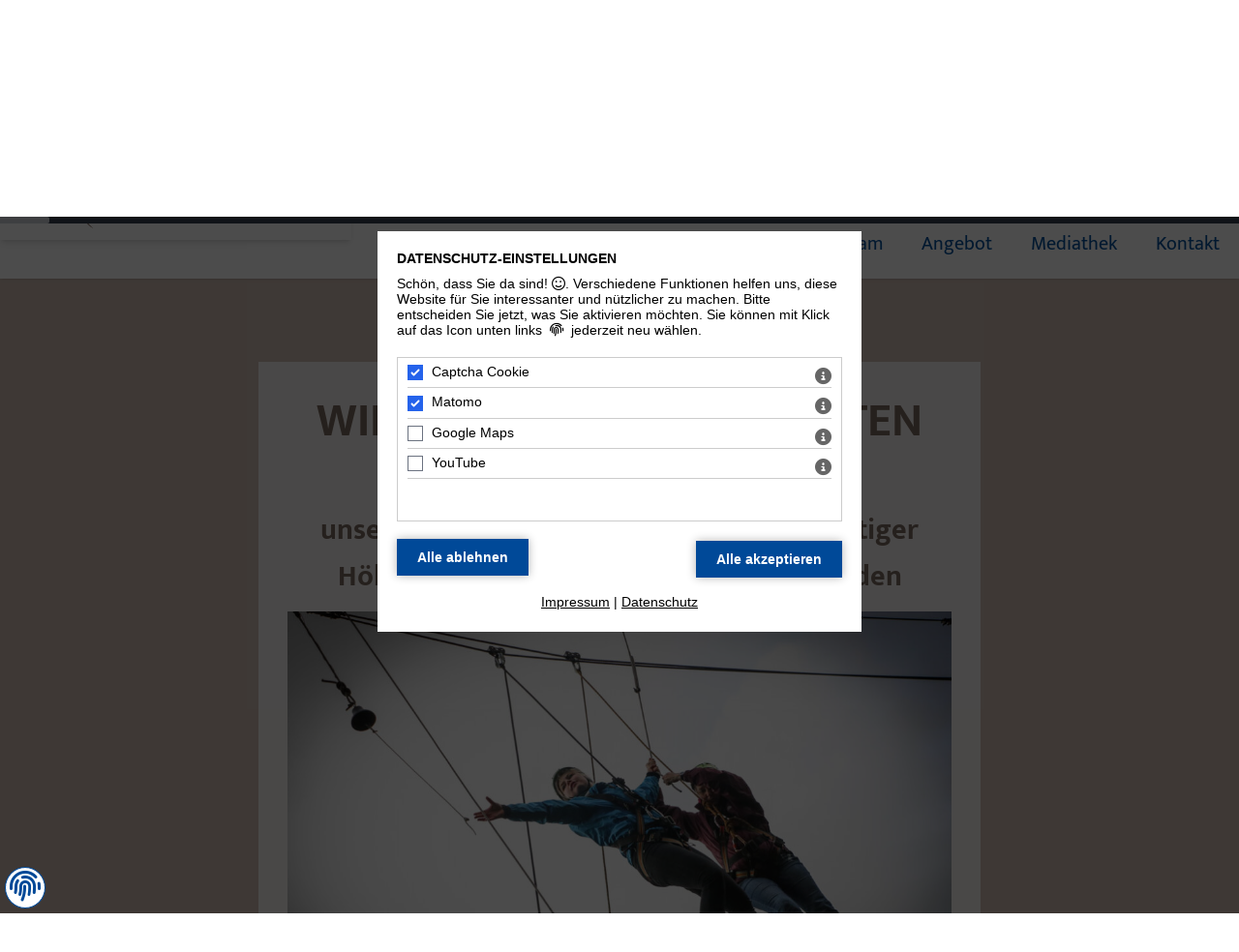

--- FILE ---
content_type: text/html; charset=UTF-8
request_url: https://www.seilgarten-magdeburg.de/angebot/
body_size: 7920
content:

<!DOCTYPE HTML>
<html lang="de">
	
<!--
  *************************************************************
  *****  LILAC-PHP-admin-Framework 
  *****  © 2004 - 2026 LILAC-media GbR
  *****  www.lilac-media.de
  *****  V5.1HTMLgen5.1                      (86946)
  *****  Param: menu_id=4436; page_id=0
  *****  Lilac-media cms-Mietsystem   
  *****  cache-Status: nocache / 4096 kB / 257.923 mS /  
  *************************************************************
-->
<head>

		<title></title>
		<link rel='canonical' href='https://www.seilgarten-magdeburg.de/angebot/uebersicht/'/>

		<meta http-equiv="Content-Type" content="text/html; charset=UTF-8" />
		<!--<meta name="viewport" content="width=device-width, initial-scale=1.0" />-->
		<meta name="description" content="Klettern und gemeinsam Hindernisse überwinden im Evangelischen Seilgarten Magdeburg - wir freuen uns auf Ihren Besuch!" />
		<meta name="author" content="Elisabeth N. Hamann" />
		<meta name="robots" content="index, follow" />
		<meta name="geo.position" content="52.1648076; 11.6496399" />
		<meta name="geo.placename" content="Magdeburg" />
		<meta name="ICBM" content="52.1648076, 11.6496399" />
		<!-- <meta name="msvalidate.01" content="" /> -->	
		<link href="https://admin.lilac-media.de/fonts/mukta-vaani/v-13/mukta-vaani-v13.css" rel="stylesheet" type="text/css" />
<link href="https://admin.lilac-media.de/fontawesome-latest/css/all.css" rel="stylesheet" />
<link rel="stylesheet" type="text/css" href="https://admin.lilac-media.de/stile_core/lilac_core.min.css" />
<link rel="stylesheet" type="text/css" href="/stile/tailwind.css?v=1" />

		<script src="https://admin.lilac-media.de/scripte_core/lilac_core.min.js"></script>
<script src="https://admin.lilac-media.de/scripteadmin/colorbox/colorbox_script_config.js"></script>




		<meta name="format-detection" content="telephone=no" />		
		<link rel="shortcut icon" href="/favicon.ico" />	
	
	<script type="application/ld+json">{"@context": "https://schema.org","@type": "BreadcrumbList","itemListElement": [{"@type": "ListItem","position": 1,"name": "Angebot","item": "https://www.seilgarten-magdeburg.de/angebot/uebersicht/"}]}</script></head>
	<!-- *************************************************************************** -->
	<body>
		<!-- *************************************************************************** -->
		<div class="hidden"><a href="#inhalt">zum Inhalt</a></div>
		<!-- *************************************************************************** -->

		<a id="top"></a>
		<!-- ************************************** -->
		<div id="print-adresse" class="hidden">
		<strong>Zentrum für Soziales Lernen<br />
Ev. Jugend Magdeburg</strong><br />
Schöppensteg 16, 39124 Magdeburg<br />
Tel.: 039159818377, Fax: 03912582910<br />
E-Mail: info@seilgarten-magdeburg.de<br /> Internet: http://www.zentrum-fuer-soziales-lernen.de

		</div>
		<div style="clear:both;"></div>
		<!-- *************************************************************************** --> 
		<nav class="sticky top-0 left-0 z-50" style="position:sticky;top:0;left:0;width:100%;">
<ul class="cs-navigation">
<li class="menu-1"><a href="/" title=" " class="menu10601"><i class="fas fa-home"></i></a>
</li>
<li class="menu-1"><a href="/aktuelles/" title=" " class="menu4471">Aktuelles</a>
</li>
<li class="menu-1"><a href="/team/" title=" " class="menu4483">Team</a>
</li>
<li class="menu-1"><a href="/angebot/" title=" " class="menu4436">Angebot</a>
</li>
<li class="menu-1"><a href="/mediathek/" title=" " class="menu5717">Mediathek</a>
</li>
<li class="menu-1"><a href="/kontakt/" title=" " class="menu4475">Kontakt</a>
</li>
</ul>
</nav>

		
			
		<!-- *************************************************************************** --> 
			<!-- Container Kopf auf -->
			
				<header class="header-desktop">
				<div class="header-innen">		
					<a href="/" title="zur Startseite" style="background:white;position:absolute;top:-50px;left:0;z-index:2000;" class="shadow-md p-1"><img src="/bilder/layout/logo.png" alt="Logo" /></a>
					<!-- ************************************** --> 
					<div class="social-spenden-suche flex items-center">
						<a title="zu facebook" href="https://www.facebook.com/seilgarten.magdeburg/" target="_blank"><i class="fab fa-facebook-square text-4xl"></i></a>
						<a title="zu Instagram" href="https://www.instagram.com/zfsl_seilgarten_magdeburg/" target="_blank"><i class="fab fa-instagram-square text-4xl"></i></a>
						<a title="zum Bildungsspender" href="https://www.bildungsspender.de/zfsl" target="_blank"><i class="fas fa-hand-holding-heart text-3xl"></i></a> 
						<a class="formbutton" href="/kontakt/#/kontakt/unterstuetzen/" title="Unterstützen">Jetzt spenden</a>
					
						<div class="ml-6">
							<form action="/" method="get">
							<input type="hidden" name="sft" value="1769087110" />
							<input type="hidden" name="neusuche" value="1" />
							<input type="hidden" name="modul" value="such" />
							<input type="hidden" name="modus" value="suchen" />
							<input type="hidden" name="language" value="de" />
							<input type="hidden" name="key" value="" />
							<input type="text" name="suchbegriff" size="10" class="px-2 py-2 text-xs" placeholder="Suchbegriff..." />
							<button type="submit" class="text-white formbutton -ml-1"><i class="fas fa-search"></i></button>
							</form>
						</div>
					
					</div>
					<!-- ************************************** --> 
					
					<!-- ************************************** --> 
					<!-- Anfang NL-Abo -->
					<div class="ml-6">
					<div class="seitenbox" id="HTMLgen">


</div>

					
					<!-- nl_seitenbox_formular.html -->
<script type="text/javascript">
$(document).ready(function() 
{
	nl_seitenbox_abo('https://www.seilgarten-magdeburg.de','/lilac.php','86946');
})
</script>
<div class="seitenbox">
		<div style="width:268px;">
			<div id="nl_seitenbox_form_body">
			</div>	
			<div>	
			<input type="text" id="nl_seitenbox_email" value="" size="15" class="px-2 py-2 text-xs" placeholder="E-Mail-Adresse" />
			<span class="formbutton nl_seitenbox_abo_btn">Anmelden</span>
			</div>			
		</div>
	<div id="HTMLgenbody"></div>
</div>




					</div>
					<!-- Ende NL-Abo-->
					<!-- ************************************** --> 
				</div>
			</header>
			<!--Container Kopf zu -->
			<!-- *************************************************************************** --> 
			
			<!-- Spalte links auf -->
			<aside id="links-container">
			
			<!-- ************************************** --> 	
			
			</aside>
			<!-- Spalte links zu -->
			<!-- *************************************************************************** -->
			<!-- Inhalt Mitte auf -->
			<main class="inhalt-container inhalt-container-desktop" id="inhalt-4-0">
				<a id="inhalt"></a>
				<!-- ************************************** --> 
				<!-- ************************************** --> 
				<style>
	 .op-page-6676
{	background-attachment: fixed;
	background-image: url(/lilac_85865_sk.png);
	background-position:top center!important;
}

 .op-page-5620
{	background-attachment: scroll;
	background-color: #f7941e;
}

 .op-page-5621
{	background-attachment: fixed;
	background-image: url(/lilac_47645_sk.png);
	background-position:top center!important;
}

 .op-page-4151
{	background-attachment: scroll;
	background-color: #f7941d;
}


</style><div class="op-wrapper"><div id="/angebot/uebersicht/" class="op-page op-page-6676"><div class="op-content op-content-6676"><h1>Willkommen im Seilgarten Magdeburg</h1>

<h2>unserem sozialen Trainingsgelände - In luftiger Höhe und mit beiden Beinen auf dem Boden</h2>

<p><span class="param_string bild-left-full" style="display:block;text-align:center;margin-top:10px;margin-bottom:20px;">
<img src="https://www.seilgarten-magdeburg.de/bilder/bilderindex/22/Homepage-Angebot--Uebersicht_full.jpg" alt="" title="" />

</span></p>

<p><span style="display: none;"> </span><span style="display: none;"> </span><span style="display: none;"> </span> Das Zentrum für soziales Lernen ist ein erlebnispädagogischer Seilgarten. Hier gibt es verschiedenste Spiel- und Experimentiermöglichkeiten, welche die Leistungsmotivation anregen und das Selbstwertgefühl der Teilnehmenden steigern sollen. Unser qualifiziertes Team berücksichtigt die Besonderheiten der  Anwesenden.</p>

<p>Die Aufgabenstellungen können nur durch Kooperation und Kommunikation innerhalb der jeweiligen Gruppe gelöst werden. Dadurch werden neue Ressourcen entdeckt und der Umgang mit Ängsten erlernt.<br />
Gruppen- und Einzelfeedbacks mit den Teilnehmenden sind ein wesentlicher Bestandteil unserer Arbeit. Das Erlebte wird in das eigene Selbstbild eingeordnet, Erfolgserlebnisse werden gewürdigt und erfahrene Grenzen reflektiert.</p>

<p>Die gemeinsame Arbeit im Hoch- und Niedrigseilgarten kann eine sehr schnelle und effektive Möglichkeit sein, einen Einblick in vorherrschende Verhaltensweisen der Gruppe zu gewinnen, diese zu reflektieren und so das Klima und die Dynamik in einer Gruppe zu verändern. Auch einzelne Personen werden ermutigt ihr Rollenverhalten zu prüfen.</p>

<div class="box-button">
<p><a href="/kontakt/#/kontaktformular/" title="Kontaktformular">zum Anfrageformular</a></p>
</div>

</div></div><div id="/angebot/preise/" class="op-page op-page-5620"><div class="op-content op-content-5620"><h2>Preise</h2>

<table class="detail-table">
	<tbody>
		<tr>
			<th>Aktionsform</th>
			<th>Preis pro Person</th>
		</tr>
		<tr>
			<td style="border-bottom:transparent;"><strong>Schulen (Gymnasien, IGS, Grundschulen)<br />
			und andere Gruppen mit Kindern und Jugendlichen</strong></td>
			<td style="border-bottom:transparent;"> </td>
		</tr>
		<tr>
			<td style="border-bottom:transparent;">Ohne Klettern</td>
			<td style="border-bottom:transparent;">12 €</td>
		</tr>
		<tr>
			<td>Mit Klettern</td>
			<td>17 €</td>
		</tr>
		<tr>
			<td><strong>Ausbildungseinrichtungen</strong></td>
			<td>15 €</td>
		</tr>
		<tr>
			<td><strong>EP-Projekt</strong><br />
			gefördert durch das Jugendamt der Stadt Magdeburg<br />
			begrenztes Teilnahmekontingent, z. B. Sekundar- und Förderschulen,<br />
			überbetriebliche Berufsausbildung)</td>
			<td>5 €</td>
		</tr>
		<tr>
			<td><strong>Teamtrainings</strong></td>
			<td>25 €</td>
		</tr>
		<tr>
			<td style="border-bottom:transparent;"><strong>Kindergeburtstage</strong> (nur auf Anfrage, Gruppengröße von 10 Kinder ab 8 Jahren)</td>
			<td style="border-bottom:transparent;">150 €</td>
		</tr>
		<tr>
			<td>Jedes weitere Kind</td>
			<td>10 €</td>
		</tr>
	</tbody>
</table>

</div></div><div id="/angebot/teilnahmevoraussetzungen-/" class="op-page op-page-5621"><div class="op-content op-content-5621"><h2>Teilnahmevoraussetzungen</h2>

<p><strong>Was müssen Sie/ Ihre Gruppe mitbringen, um einen Aktionstag bei uns zu erleben?</strong><br />
Um einen Tag bei uns im Zentrum für soziales Lernen zu erleben, benötigen Sie keine besonderen Voraussetzungen.</p>

<p><strong>Gruppengröße</strong><br />
Wünschenswert ist eine Gruppengröße von <strong>mindestens 5 Personen</strong>, da wir erlebnispädagogisch/ gruppendynamisch an und mit der Gruppe arbeiten. Die Reflexion des Erlebten ist ein wichtiger Bestandteil der Erlebnispädagogik und unserer Arbeit.</p>

<p><strong>Mindestalter</strong><br />
Für eine optimale Erfahrung sollten Teilnehmende mindestens 10 Jahre alt sein, während zur Nutzung unserer <a href="/angebot/#/angebot/erlebnisparcour/" title="Erlebnisparcour">Kletterelemente</a> ein Mindestalter von 9 Jahren erforderlich ist. Doch auch für jüngere Interessierte bieten wir ein Programm mit spielpädagogischem Ansatz an. Dieses ermöglicht es Kindern, das Gruppenerlebnis zu erfahren und sie schrittweise an das gemeinsame Bewältigen von Interaktionsübungen heranzuführen.</p>

<p><strong>Sportbefreiung</strong><br />
Liegt eine Sportbefreiung vor, kann nicht vollständig am Tagesprogramm teilgenommen werden. Das Klettern an den Elementen ist in diesem Fall nicht möglich. Welche Gruppenübungen dem/ der Teilnehmenden dennoch offenstehen, wird fallbezogen - individuell und nach Selbsteinschätzung - entschieden.</p>

<p><strong>Zeitumfang</strong><br />
Unser Tagesprogramm gestalten wir, nach Absprache Ihrer Ziele und Vorstellungen, zugeschnitten auf die jeweilige Gruppe. Je nach Gruppengröße sollten Sie sich für einen Aktionstag 5–6 Stunden Zeit nehmen. In den meisten Fällen starten wir um 9:00 Uhr. Individuelle Zeitabsprachen sind selbstverständlich möglich.</p>

<p>Gern nehmen wir uns auch Zeit für die Programmgestaltung von „Sonderprojekten“, wie z. B. Kitagruppen, Kindergeburtstagen oder Aktionen für Menschen mit Einschränkungen.</p>

<p>Kommen Sie vorbei und lernen Sie uns kennen! Unser äußerst kompetentes und engagiertes pädagogisches Team steht für Qualität – wir sind pädagogisch auf Draht!</p>

</div></div><div id="/angebot/erlebnisparcour/" class="op-page op-page-4151"><div class="op-content op-content-4151"><h2>Erlebnisparcour</h2>

<h2 style="text-align: center;">Erfahre hier mehr über die einzelnen Elemente:</h2>
<div class="flex flex-wrap justify-center">
<div class="card" style="width:250px;height:250px;margin:10px;">
<a class="iframe_6-95" href="/angebot/erlebnisparcour/flying-bridge/?popup=1"><img src="https://www.seilgarten-magdeburg.de/bilder/bilderindex/26/IMG_5855_refkl.JPG" title="Flying Bridge" alt="" /></a>
</div>
<div class="card" style="width:250px;height:250px;margin:10px;">
<a class="iframe_6-95" href="/angebot/erlebnisparcour/feuerleiter/?popup=1"><img src="https://www.seilgarten-magdeburg.de/bilder/bilderindex/26/IMG_6004_refkl.JPG" title="Feuerleiter" alt="" /></a>
</div>
<div class="card" style="width:250px;height:250px;margin:10px;">
<a class="iframe_6-95" href="/angebot/erlebnisparcour/baumstamm/?popup=1"><img src="https://www.seilgarten-magdeburg.de/bilder/bilderindex/26/IMG_8005_refkl.jpg" title="Baumstamm" alt="" /></a>
</div>
<div class="card" style="width:250px;height:250px;margin:10px;">
<a class="iframe_6-95" href="/angebot/erlebnisparcour/spinnennetz/?popup=1"><img src="https://www.seilgarten-magdeburg.de/bilder/bilderindex/1/JD600083_refkl.JPG" title="Spinnennetz" alt="Übung Spinnenetz" /></a>
</div>
<div class="card" style="width:250px;height:250px;margin:10px;">
<a class="iframe_6-95" href="/angebot/erlebnisparcour/teamtower/?popup=1"><img src="https://www.seilgarten-magdeburg.de/bilder/bilderindex/26/IMG_20221030_185509_refkl.jpg" title="Kletterkirche" alt="" /></a>
</div>
<div class="card" style="width:250px;height:250px;margin:10px;">
<a class="iframe_6-95" href="/angebot/erlebnisparcour/mohawkwalk/?popup=1"><img src="https://www.seilgarten-magdeburg.de/bilder/bilderindex/1/ZFSL0032_refkl.JPG" title="Mohawkwalk" alt="Mohawkwalk" /></a>
</div>
<div class="card" style="width:250px;height:250px;margin:10px;">
<a class="iframe_6-95" href="/angebot/erlebnisparcour/jakobsleiter/?popup=1"><img src="https://www.seilgarten-magdeburg.de/bilder/bilderindex/1/kleinerIMG_3753V01_refkl.jpg" title="Jakobsleiter" alt="Mondscheinklettern" /></a>
</div>
<div class="card" style="width:250px;height:250px;margin:10px;">
<a class="iframe_6-95" href="/angebot/erlebnisparcour/monkey-baumkletterstation/?popup=1"><img src="https://www.seilgarten-magdeburg.de/bilder/bilderindex/2/Hordorf_1_refkl.jpg" title="Monkey - Baumkletterstation" alt="Baumkletterstation" /></a>
</div>
</div>


<div style="clear:both;"></div>
</div></div></div>
	
				
				<div style="clear:both;"></div>
				
				</main>
			<!-- Inhalt Mitte zu -->
			<!-- *************************************************************************** -->  
			<!-- Spalte rechts auf -->
			<aside id="rechts-container">
				
			</aside>
			<!-- Spalte rechts zu -->
			<!-- *************************************************************************** --> 	
			<footer>
			<div class="footer-innen">
			
					
					<div class="fuss-links">
						<div class="fuss-links-innen">
						<strong>Zentrum für soziales Lernen</strong><br />
						Evangelische Jugend Magdeburg<br />
						Schöppensteg 16<br />
						39124 Magdeburg<br />
						<span class="icon-link" title="fon"><i class="fa-solid fa-phone"></i>(+49) (0) 178 2954 225</span>
						</div>
					</div>
					
					<div class="fuss-mitte">
						<div class="fuss-mitte-innen">						
						<a title="Kontakt" href="/kontakt/" class="icon-link"><i class="fas fa-envelope"></i>Anfrageformular</a><br />
						<a href="/anfahrt/" title="Anfahrt" class="icon-link"><i class="fas fa-map-marker-alt"></i> Anfahrt</a><br />	
						<a title="zu facebook" href="https://www.facebook.com/seilgarten.magdeburg/" target="_blank" class="icon-link"><i class="fab fa-facebook-square"></i> facebook</a><br />
						<a title="zu Instagram" href="https://www.instagram.com/zfsl_seilgarten_magdeburg/" target="_blank" class="icon-link"><i class="fab fa-instagram-square"></i> Instagram</a><br />
						<a title="Evangelische Jugend Magdeburg" href="http://www.evangelische-jugend-md.de" class="icon-link"><i class="fa-solid fa-square-arrow-up-right"></i> Evangelische Jugend Magdeburg</a>
						</div>
					</div>
			
					<div class="fuss-rechts">
						<div class="fuss-rechts-innen">	
						<a href="/" class="icon-link"><i class="fas fa-home"></i> Home</a><br />
						<a href="/impressum/" class="icon-link"><i class="far fa-copyright"></i> Impressum</a><br />
						<a href="/datenschutz/" class="icon-link"><i class="fas fa-fingerprint"></i> Datenschutz</a><br />					
						<a rel="nofollow" href="/sitemap/" title="Sitemap" class="icon-link"><i class="fas fa-sitemap"></i> Sitemap</a><br />
						<a title="Seite drucken" href="javascript:print()" class="icon-link"><i class="fas fa-print"></i> Seite drucken</a><br />
						</div>
					</div>
					
			</div>
			<!--  Fuss innen zu -->
					
					<!--  Fuss zweite Zeile auf -->
					<div class="fuss-unten">
					<div class="text-center text-braun-dunkel pb-2"><a href="https://www.lilac-media.de" target="_blank" title="Webdesign, Homepage-Erstellung"><span>Unikat</span> <i class="far fa-hand-paper"></i> <span>gestaltet und programmiert von lilac-media</span></a></div>			
					</div>	
					<!--  Fuss zweite Zeile zu -->	
	</footer>
  			
		<!-- *************************************************************************** -->
	
	<div class="arrow_scroll_top" title="nach oben"><i class="fas fa-chevron-circle-up"></i></div>
	<link rel="stylesheet" type="text/css" href="https://admin.lilac-media.de/stile_core/src/consent_tool.css?v=2" />
<script>
    $( document ).ready(function() {
    	
    	var $ch_alle=1;
    	var $cc_id='';
    	var $cc_gesetzt="0";
    	var $smo='0';
    	var $cc_neu='0';

    	
		$(".open_beschreibung").click(function(){
		   var id = $(this).attr('id');
		   
		   $.ajax({
				url: "https://www.seilgarten-magdeburg.de/index.php?modul=recht&modus=ajax_consent_merkmal&mid="+id,
				cache: false,
				dataType:"json",
				success: function(data)
				{
					$("#consent_beschreibung_box_"+id).html(data["inhalt"])
				},
				error: function(xhr,msg,a)
				{
					x= JSON.stringify(xhr, null, 4);
					alert(x);
				}	
			});	
	    	
		 
			if ($("#consent_beschreibung_box_"+id).css("display") == "none")
			{
				$(".consent_beschreibung_box").css( "display","none" );	
				$("#consent_beschreibung_box_"+id).slideDown("slow");			
			}
			else 
			{
				$("#consent_beschreibung_box_"+id).slideUp("slow");		
			}	
		});
		
		$(".consent_merkmal_checkbox").click(function(){
			$("#consent_accept").val( "Einstellung Speichern" );
			$ch_alle=0;	
		});

		$(".consent_box_close").css("display","none");
		if((($cc_id.length)>0) && ($cc_neu == 0))
		{
			$(".consent_box_close").css("display","block");
			$("#consent_accept").val( "Einstellung Speichern" );
			$ch_alle=0;
		}

		$(".consent_box_close").click(function(){	
			$(".dark_wrapper").fadeOut();		
		});
		
		$("#consent_accept").click(function(){
			
			if($ch_alle==1)
			{
				$( ".consent_merkmal_checkbox" ).prop( "checked", true );
			}		
		});

		$(".imp_open").click(function(){
			$(".cc_impressum").fadeIn();	
		});
		
		$(".dse_open").click(function(){
			$(".cc_datenschutz").fadeIn();
		});
		
		$(".cc_popup_close").click(function(){
			$(".cc_impressum").fadeOut();	
			$(".cc_datenschutz").fadeOut();
		});
		
		$(".open_dark_wrapper").click(function(){		
			$(".cc_impressum").css( "display","none" );	
			$(".cc_datenschutz").css( "display","none" );
			$(".dark_wrapper").fadeIn();
		});

		if($cc_gesetzt=="0"){$(".dark_wrapper").fadeIn();}
		
		$(".consent_open").click(function() {; 	
			$(".dark_wrapper").fadeIn();
		});
		
		$(".menu-btn").click(function(){
			
			if ($(".consent_open").css("display") == "none")
			{
				$(".consent_open").css( "display","block" );				
			}
			else 
			{
				$(".consent_open").css( "display","none" );	;		
			} 			
		});
		
		$("#site-overlay").click(function(){
			$(".consent_open").css( "display","block" );		
		});
		
		$(".imp_open").click(function()
		{
			$.ajax({
				url: "https://www.seilgarten-magdeburg.de/index.php?modul=recht&modus=ajax_consent_impressum",
				cache: false,
				dataType:"json",
				success: function(data)
				{
					$("#cc_imp_ajax").html(data["inhalt"])
				},
				error: function(xhr,msg,a)
				{
					x= JSON.stringify(xhr, null, 4);
					alert(x);
				}	
			});	
	  	});
		$(".dse_open").click(function()
		{
			$.ajax({
				url: "https://www.seilgarten-magdeburg.de/index.php?modul=recht&modus=ajax_consent_datenschutz",
				cache: false,
				dataType:"json",
				success: function(data)
				{
					$("#cc_dse_ajax").html(data["inhalt"])
				},
				error: function(xhr,msg,a)
				{
					x= JSON.stringify(xhr, null, 4);
					alert(x);
				}	
			});	
	   });
		
		 if($smo==1)
		 {
			 $("#consent_deny ").css( "display","none" );
			 $("#consent_accept").val( "verstanden" );
			 $("#smo_text").css( "display","none" );
		 }	    
	      
	});
</script>
<div class="dark_wrapper" style="display:block">
	<div class="cc_datenschutz">
	<a id="datenschutz-top"></a>
	<i class="far fa-times-circle cc_popup_close close-oben" aria-label="Datenschutzeinstellungen schließen"></i>
		<div id="cc_dse_ajax"></div>
		<div class="abstandhalter"><a href="#datenschutz-top"><i class="far fa-arrow-alt-circle-up"></i></a>  <i class="far fa-times-circle cc_popup_close close-unten"></i></div>
	</div>
	<div class="cc_impressum">
	<a id="impressum-top"></a>
	<i class="far fa-times-circle cc_popup_close close-oben"></i>
		<div id="cc_imp_ajax"></div>
		<div class="abstandhalter"><a href="#impressum-top"><i class="far fa-arrow-alt-circle-up"></i></a>  <i class="far fa-times-circle cc_popup_close close-unten"></i></div>
	</div>
<div class="flex_wrapper">

	<div class="consent" style="overflow:auto">
	<div class="hoehenspanner">
	<i class="far fa-times-circle consent_box_close close-oben"></i>	
		<form action="/index.php?modul=recht&modus=cookie_consent&cc_neu=0" method="post">
		<p aria-label="Datenschutz-Einstellungen" tabindex="0" id="consent-dse" class="consent-ues">Datenschutz-Einstellungen</p>
			<p>Schön, dass Sie da sind! <i class="far fa-smile" style="font-size:150%;"></i>. Verschiedene Funktionen helfen uns, diese Website für Sie interessanter und nützlicher zu machen.<span id="smo_text"> Bitte entscheiden Sie jetzt, was Sie aktivieren möchten. Sie können mit Klick auf das Icon unten links  <i class="fas fa-fingerprint"></i>  jederzeit neu wählen.</span></p>
			<div class="consent_merkmale_box">
				<div class="consent_merkmal_element">
				<input tabindex="0" aria-label="Captcha Cookie - Mit Leertaste zustimmen" id="ch_16" disabled checked class="consent_merkmal_checkbox" type="checkbox" name="cookie_consent[CAP]" value="22.01.2026" /> <label for="ch_16"><span class="consent_merkmal_title">Captcha Cookie</span></label> <i id="16" class="open_beschreibung fas fa-info-circle"></i><br />
				<div id="consent_beschreibung_box_16" class="consent_beschreibung_box"></div>
					
				</div>
				<div class="consent_merkmal_element">
				<input tabindex="0" aria-label="Matomo - Mit Leertaste zustimmen" id="ch_7" disabled checked class="consent_merkmal_checkbox" type="checkbox" name="cookie_consent[MAT]" value="22.01.2026" /> <label for="ch_7"><span class="consent_merkmal_title">Matomo</span></label> <i id="7" class="open_beschreibung fas fa-info-circle"></i><br />
				<div id="consent_beschreibung_box_7" class="consent_beschreibung_box"></div>
					
				</div>
				<div class="consent_merkmal_element">
				<input tabindex="0" aria-label="Google Maps - Mit Leertaste zustimmen" id="ch_2" class="consent_merkmal_checkbox" type="checkbox" name="cookie_consent[GOM]" value="22.01.2026" /> <label for="ch_2"><span class="consent_merkmal_title">Google Maps</span></label> <i id="2" class="open_beschreibung fas fa-info-circle"></i><br />
				<div id="consent_beschreibung_box_2" class="consent_beschreibung_box"></div>
					
				</div>
				<div class="consent_merkmal_element">
				<input tabindex="0" aria-label="YouTube - Mit Leertaste zustimmen" id="ch_10" class="consent_merkmal_checkbox" type="checkbox" name="cookie_consent[YOT]" value="22.01.2026" /> <label for="ch_10"><span class="consent_merkmal_title">YouTube</span></label> <i id="10" class="open_beschreibung fas fa-info-circle"></i><br />
				<div id="consent_beschreibung_box_10" class="consent_beschreibung_box"></div>
					
				</div>
			</div>	
		<div class="consent_buttons">	
			<input aria-label="Alle Datenschutz Merkmale akzeptieren" tabindex="0" type="submit" class="consent_close" id="consent_accept" value="Alle akzeptieren" />
			</div></form>	
			<div>
			<form action="/index.php?modul=recht&modus=cookie_consent&cc_neu=0" method="post">
			<input aria-label="Alle Datenschutz Merkmale ablehnen" tabindex="0" type="submit" class="consent_close" id="consent_deny" value="Alle ablehnen" />	
			</form>	
		</div>
		<div class="consent_metalinks"><a class="imp_open" tabindex="0" href="#">Impressum</a> | <a class="dse_open" tabindex="0" href="#">Datenschutz</a><br />
			<span style="color:#9c9c9c!important;"></span>
			<span tabindex="0" id="sprung-dse"></span>	
			<span tabindex="0" id="sprung-hoch"></span>	
		</div>
		</div>	
	</div>		
	</div>
</div>
<!-- Flex Wrapper zu -->

<!-- Dark Wrapper zu -->
<div class="consent_open"><i tabindex="0" role="button" aria-label="Datenschutz-Einstellungen öffnen" title="Hier können Sie Ihre Datenschutz-Einstellungen bearbeiten" class="fas fa-fingerprint"></i></div>






	
	<style>
#scrollbar-box
{
	display:none;
	position:fixed;
	top:0;
	left:0;
	height:7px;
	width:100%;
	background:#374151;
	z-index:1000000000;
}
#scrollbar
{
	width: 0%;
	height:7px;
	background:#d1d5db;
	border-radius: 0px 2px 2px 0px;
}
</style>
<script>
$(document).ready(function() 
{ 		
	$( window ).on( "scroll", function() 
	{
		var $side_height = $(document).height();
		var $window_height = window.innerHeight;
		
		$side_height = $side_height - $window_height;
		
		var $scroll_pos = $('html,body').scrollTop();
		var $scroll_bar = Math.round((parseFloat($scroll_pos)/parseFloat($side_height))*100);
		if($scroll_pos > 100)
		{
			$('#scrollbar-box').fadeIn('slow');
			$('#scrollbar').css('width',$scroll_bar+'%');
		}
		else
		{
			$('#scrollbar-box').fadeOut('slow');
		}	
	});		
});

</script>
<div id="scrollbar-box"><div id="scrollbar"></div></div>
<!-- Die Nutzung von MATOMO wurde verweigert -->
</body>
</html>

--- FILE ---
content_type: text/css
request_url: https://admin.lilac-media.de/fonts/mukta-vaani/v-13/mukta-vaani-v13.css
body_size: 508
content:
/* mukta-vaani-200 - latin */
@font-face {
  font-family: 'Mukta Vaani';
  font-style: normal;
  font-weight: 200;
  src: url('https://admin.lilac-media.de/fonts/mukta-vaani/v-13/mukta-vaani-v13-latin-200.eot'); /* IE9 Compat Modes */
  src: local(''),
       url('https://admin.lilac-media.de/fonts/mukta-vaani/v-13/mukta-vaani-v13-latin-200.eot?#iefix') format('embedded-opentype'), /* IE6-IE8 */
       url('https://admin.lilac-media.de/fonts/mukta-vaani/v-13/mukta-vaani-v13-latin-200.woff2') format('woff2'), /* Super Modern Browsers */
       url('https://admin.lilac-media.de/fonts/mukta-vaani/v-13/mukta-vaani-v13-latin-200.woff') format('woff'), /* Modern Browsers */
       url('https://admin.lilac-media.de/fonts/mukta-vaani/v-13/mukta-vaani-v13-latin-200.ttf') format('truetype'), /* Safari, Android, iOS */
       url('https://admin.lilac-media.de/fonts/mukta-vaani/v-13/mukta-vaani-v13-latin-200.svg#MuktaVaani') format('svg'); /* Legacy iOS */
}

/* mukta-vaani-300 - latin */
@font-face {
  font-family: 'Mukta Vaani';
  font-style: normal;
  font-weight: 300;
  src: url('https://admin.lilac-media.de/fonts/mukta-vaani/v-13/mukta-vaani-v13-latin-300.eot'); /* IE9 Compat Modes */
  src: local(''),
       url('https://admin.lilac-media.de/fonts/mukta-vaani/v-13/mukta-vaani-v13-latin-300.eot?#iefix') format('embedded-opentype'), /* IE6-IE8 */
       url('https://admin.lilac-media.de/fonts/mukta-vaani/v-13/mukta-vaani-v13-latin-300.woff2') format('woff2'), /* Super Modern Browsers */
       url('https://admin.lilac-media.de/fonts/mukta-vaani/v-13/mukta-vaani-v13-latin-300.woff') format('woff'), /* Modern Browsers */
       url('https://admin.lilac-media.de/fonts/mukta-vaani/v-13/mukta-vaani-v13-latin-300.ttf') format('truetype'), /* Safari, Android, iOS */
       url('https://admin.lilac-media.de/fonts/mukta-vaani/v-13/mukta-vaani-v13-latin-300.svg#MuktaVaani') format('svg'); /* Legacy iOS */
}

/* mukta-vaani-regular - latin */
@font-face {
  font-family: 'Mukta Vaani';
  font-style: normal;
  font-weight: 400;
  src: url('https://admin.lilac-media.de/fonts/mukta-vaani/v-13/mukta-vaani-v13-latin-regular.eot'); /* IE9 Compat Modes */
  src: local(''),
       url('https://admin.lilac-media.de/fonts/mukta-vaani/v-13/mukta-vaani-v13-latin-regular.eot?#iefix') format('embedded-opentype'), /* IE6-IE8 */
       url('https://admin.lilac-media.de/fonts/mukta-vaani/v-13/mukta-vaani-v13-latin-regular.woff2') format('woff2'), /* Super Modern Browsers */
       url('https://admin.lilac-media.de/fonts/mukta-vaani/v-13/mukta-vaani-v13-latin-regular.woff') format('woff'), /* Modern Browsers */
       url('https://admin.lilac-media.de/fonts/mukta-vaani/v-13/mukta-vaani-v13-latin-regular.ttf') format('truetype'), /* Safari, Android, iOS */
       url('https://admin.lilac-media.de/fonts/mukta-vaani/v-13/mukta-vaani-v13-latin-regular.svg#MuktaVaani') format('svg'); /* Legacy iOS */
}

/* mukta-vaani-500 - latin */
@font-face {
  font-family: 'Mukta Vaani';
  font-style: normal;
  font-weight: 500;
  src: url('https://admin.lilac-media.de/fonts/mukta-vaani/v-13/mukta-vaani-v13-latin-500.eot'); /* IE9 Compat Modes */
  src: local(''),
       url('https://admin.lilac-media.de/fonts/mukta-vaani/v-13/mukta-vaani-v13-latin-500.eot?#iefix') format('embedded-opentype'), /* IE6-IE8 */
       url('https://admin.lilac-media.de/fonts/mukta-vaani/v-13/mukta-vaani-v13-latin-500.woff2') format('woff2'), /* Super Modern Browsers */
       url('https://admin.lilac-media.de/fonts/mukta-vaani/v-13/mukta-vaani-v13-latin-500.woff') format('woff'), /* Modern Browsers */
       url('https://admin.lilac-media.de/fonts/mukta-vaani/v-13/mukta-vaani-v13-latin-500.ttf') format('truetype'), /* Safari, Android, iOS */
       url('https://admin.lilac-media.de/fonts/mukta-vaani/v-13/mukta-vaani-v13-latin-500.svg#MuktaVaani') format('svg'); /* Legacy iOS */
}

/* mukta-vaani-600 - latin */
@font-face {
  font-family: 'Mukta Vaani';
  font-style: normal;
  font-weight: 600;
  src: url('https://admin.lilac-media.de/fonts/mukta-vaani/v-13/mukta-vaani-v13-latin-600.eot'); /* IE9 Compat Modes */
  src: local(''),
       url('https://admin.lilac-media.de/fonts/mukta-vaani/v-13/mukta-vaani-v13-latin-600.eot?#iefix') format('embedded-opentype'), /* IE6-IE8 */
       url('https://admin.lilac-media.de/fonts/mukta-vaani/v-13/mukta-vaani-v13-latin-600.woff2') format('woff2'), /* Super Modern Browsers */
       url('https://admin.lilac-media.de/fonts/mukta-vaani/v-13/mukta-vaani-v13-latin-600.woff') format('woff'), /* Modern Browsers */
       url('https://admin.lilac-media.de/fonts/mukta-vaani/v-13/mukta-vaani-v13-latin-600.ttf') format('truetype'), /* Safari, Android, iOS */
       url('https://admin.lilac-media.de/fonts/mukta-vaani/v-13/mukta-vaani-v13-latin-600.svg#MuktaVaani') format('svg'); /* Legacy iOS */
}

/* mukta-vaani-700 - latin */
@font-face {
  font-family: 'Mukta Vaani';
  font-style: normal;
  font-weight: 700;
  src: url('https://admin.lilac-media.de/fonts/mukta-vaani/v-13/mukta-vaani-v13-latin-700.eot'); /* IE9 Compat Modes */
  src: local(''),
       url('https://admin.lilac-media.de/fonts/mukta-vaani/v-13/mukta-vaani-v13-latin-700.eot?#iefix') format('embedded-opentype'), /* IE6-IE8 */
       url('https://admin.lilac-media.de/fonts/mukta-vaani/v-13/mukta-vaani-v13-latin-700.woff2') format('woff2'), /* Super Modern Browsers */
       url('https://admin.lilac-media.de/fonts/mukta-vaani/v-13/mukta-vaani-v13-latin-700.woff') format('woff'), /* Modern Browsers */
       url('https://admin.lilac-media.de/fonts/mukta-vaani/v-13/mukta-vaani-v13-latin-700.ttf') format('truetype'), /* Safari, Android, iOS */
       url('https://admin.lilac-media.de/fonts/mukta-vaani/v-13/mukta-vaani-v13-latin-700.svg#MuktaVaani') format('svg'); /* Legacy iOS */
}

/* mukta-vaani-800 - latin */
@font-face {
  font-family: 'Mukta Vaani';
  font-style: normal;
  font-weight: 800;
  src: url('https://admin.lilac-media.de/fonts/mukta-vaani/v-13/mukta-vaani-v13-latin-800.eot'); /* IE9 Compat Modes */
  src: local(''),
       url('https://admin.lilac-media.de/fonts/mukta-vaani/v-13/mukta-vaani-v13-latin-800.eot?#iefix') format('embedded-opentype'), /* IE6-IE8 */
       url('https://admin.lilac-media.de/fonts/mukta-vaani/v-13/mukta-vaani-v13-latin-800.woff2') format('woff2'), /* Super Modern Browsers */
       url('https://admin.lilac-media.de/fonts/mukta-vaani/v-13/mukta-vaani-v13-latin-800.woff') format('woff'), /* Modern Browsers */
       url('https://admin.lilac-media.de/fonts/mukta-vaani/v-13/mukta-vaani-v13-latin-800.ttf') format('truetype'), /* Safari, Android, iOS */
       url('https://admin.lilac-media.de/fonts/mukta-vaani/v-13/mukta-vaani-v13-latin-800.svg#MuktaVaani') format('svg'); /* Legacy iOS */
}


--- FILE ---
content_type: text/css
request_url: https://www.seilgarten-magdeburg.de/stile/tailwind.css?v=1
body_size: 11204
content:
/* seilgarten 2023)*/

/* ! tailwindcss v3.0.12 | MIT License | https://tailwindcss.com*/

/*
1. Prevent padding and border from affecting element width. (https://github.com/mozdevs/cssremedy/issues/4)
2. Allow adding a border to an element by just adding a border-width. (https://github.com/tailwindcss/tailwindcss/pull/116)
*/

*,
::before,
::after {
  box-sizing: border-box;
  /* 1 */
  border-width: 0;
  /* 2 */
  border-style: solid;
  /* 2 */
  border-color: #e5e7eb;
  /* 2 */
}

::before,
::after {
  --tw-content: '';
}

/*
1. Use a consistent sensible line-height in all browsers.
2. Prevent adjustments of font size after orientation changes in iOS.
3. Use a more readable tab size.
4. Use the user's configured `sans` font-family by default.
*/

html {
  line-height: 1.5;
  /* 1 */
  -webkit-text-size-adjust: 100%;
  /* 2 */
  -moz-tab-size: 4;
  /* 3 */
  -o-tab-size: 4;
     tab-size: 4;
  /* 3 */
  font-family: ui-sans-serif, system-ui;
  /* 4 */
}

/*
1. Remove the margin in all browsers.
2. Inherit line-height from `html` so users can set them as a class directly on the `html` element.
*/

body {
  margin: 0;
  /* 1 */
  line-height: inherit;
  /* 2 */
}

/*
1. Add the correct height in Firefox.
2. Correct the inheritance of border color in Firefox. (https://bugzilla.mozilla.org/show_bug.cgi?id=190655)
3. Ensure horizontal rules are visible by default.
*/

hr {
  height: 0;
  /* 1 */
  color: inherit;
  /* 2 */
  border-top-width: 1px;
  /* 3 */
}

/*
Add the correct text decoration in Chrome, Edge, and Safari.
*/

abbr:where([title]) {
  -webkit-text-decoration: underline dotted;
          text-decoration: underline dotted;
}

/*
Remove the default font size and weight for headings.
*/

h1,
h2,
h3,
h4,
h5,
h6 {
  font-size: inherit;
  font-weight: inherit;
}

/*
Reset links to optimize for opt-in styling instead of opt-out.
*/

a {
  color: inherit;
  text-decoration: inherit;
}

/*
Add the correct font weight in Edge and Safari.
*/

b,
strong {
  font-weight: bolder;
}

/*
1. Use the user's configured `mono` font family by default.
2. Correct the odd `em` font sizing in all browsers.
*/

code,
kbd,
samp,
pre {
  font-family: ui-monospace, SFMono-Regular;
  /* 1 */
  font-size: 1em;
  /* 2 */
}

/*
Add the correct font size in all browsers.
*/

small {
  font-size: 80%;
}

/*
Prevent `sub` and `sup` elements from affecting the line height in all browsers.
*/

sub,
sup {
  font-size: 75%;
  line-height: 0;
  position: relative;
  vertical-align: baseline;
}

sub {
  bottom: -0.25em;
}

sup {
  top: -0.5em;
}

/*
1. Remove text indentation from table contents in Chrome and Safari. (https://bugs.chromium.org/p/chromium/issues/detail?id=999088, https://bugs.webkit.org/show_bug.cgi?id=201297)
2. Correct table border color inheritance in all Chrome and Safari. (https://bugs.chromium.org/p/chromium/issues/detail?id=935729, https://bugs.webkit.org/show_bug.cgi?id=195016)
3. Remove gaps between table borders by default.
*/

table {
  text-indent: 0;
  /* 1 */
  border-color: inherit;
  /* 2 */
  border-collapse: collapse;
  /* 3 */
}

/*
1. Change the font styles in all browsers.
2. Remove the margin in Firefox and Safari.
3. Remove default padding in all browsers.
*/

button,
input,
optgroup,
select,
textarea {
  font-family: inherit;
  /* 1 */
  font-size: 100%;
  /* 1 */
  line-height: inherit;
  /* 1 */
  color: inherit;
  /* 1 */
  margin: 0;
  /* 2 */
  padding: 0;
  /* 3 */
}

/*
Remove the inheritance of text transform in Edge and Firefox.
*/

button,
select {
  text-transform: none;
}

/*
1. Correct the inability to style clickable types in iOS and Safari.
2. Remove default button styles.
*/

button,
[type='button'],
[type='reset'],
[type='submit'] {
  -webkit-appearance: button;
  /* 1 */
  background-color: transparent;
  /* 2 */
  background-image: none;
  /* 2 */
}

/*
Use the modern Firefox focus style for all focusable elements.
*/

:-moz-focusring {
  outline: auto;
}

/*
Remove the additional `:invalid` styles in Firefox. (https://github.com/mozilla/gecko-dev/blob/2f9eacd9d3d995c937b4251a5557d95d494c9be1/layout/style/res/forms.css#L728-L737)
*/

:-moz-ui-invalid {
  box-shadow: none;
}

/*
Add the correct vertical alignment in Chrome and Firefox.
*/

progress {
  vertical-align: baseline;
}

/*
Correct the cursor style of increment and decrement buttons in Safari.
*/

::-webkit-inner-spin-button,
::-webkit-outer-spin-button {
  height: auto;
}

/*
1. Correct the odd appearance in Chrome and Safari.
2. Correct the outline style in Safari.
*/

[type='search'] {
  -webkit-appearance: textfield;
  /* 1 */
  outline-offset: -2px;
  /* 2 */
}

/*
Remove the inner padding in Chrome and Safari on macOS.
*/

::-webkit-search-decoration {
  -webkit-appearance: none;
}

/*
1. Correct the inability to style clickable types in iOS and Safari.
2. Change font properties to `inherit` in Safari.
*/

::-webkit-file-upload-button {
  -webkit-appearance: button;
  /* 1 */
  font: inherit;
  /* 2 */
}

/*
Add the correct display in Chrome and Safari.
*/

summary {
  display: list-item;
}

/*
Removes the default spacing and border for appropriate elements.
*/

blockquote,
dl,
dd,
h1,
h2,
h3,
h4,
h5,
h6,
hr,
figure,
p,
pre {
  margin: 0;
}

fieldset {
  margin: 0;
  padding: 0;
}

legend {
  padding: 0;
}

ol,
ul,
menu {
  list-style: none;
  margin: 0;
  padding: 0;
}

/*
Prevent resizing textareas horizontally by default.
*/

textarea {
  resize: vertical;
}

/*
1. Reset the default placeholder opacity in Firefox. (https://github.com/tailwindlabs/tailwindcss/issues/3300)
2. Set the default placeholder color to the user's configured gray 400 color.
*/

input::-moz-placeholder, textarea::-moz-placeholder {
  opacity: 1;
  /* 1 */
  color: #9ca3af;
  /* 2 */
}

input:-ms-input-placeholder, textarea:-ms-input-placeholder {
  opacity: 1;
  /* 1 */
  color: #9ca3af;
  /* 2 */
}

input::placeholder,
textarea::placeholder {
  opacity: 1;
  /* 1 */
  color: #9ca3af;
  /* 2 */
}

/*
Set the default cursor for buttons.
*/

button,
[role="button"] {
  cursor: pointer;
}

/*
Make sure disabled buttons don't get the pointer cursor.
*/

:disabled {
  cursor: default;
}

/*
1. Make replaced elements `display: block` by default. (https://github.com/mozdevs/cssremedy/issues/14)
2. Add `vertical-align: middle` to align replaced elements more sensibly by default. (https://github.com/jensimmons/cssremedy/issues/14#issuecomment-634934210)
   This can trigger a poorly considered lint error in some tools but is included by design.
*/

img,
svg,
video,
canvas,
audio,
iframe,
embed,
object {
  display: block;
  /* 1 */
  vertical-align: middle;
  /* 2 */
}

/*
Constrain images and videos to the parent width and preserve their intrinsic aspect ratio. (https://github.com/mozdevs/cssremedy/issues/14)
*/

img,
video {
  max-width: 100%;
  height: auto;
}

/*
Ensure the default browser behavior of the `hidden` attribute.
*/

[hidden] {
  display: none;
}

[type='text'],[type='email'],[type='url'],[type='password'],[type='number'],[type='date'],[type='datetime-local'],[type='month'],[type='search'],[type='tel'],[type='time'],[type='week'],[multiple],textarea,select {
  -webkit-appearance: none;
     -moz-appearance: none;
          appearance: none;
  background-color: #fff;
  border-color: #6b7280;
  border-width: 1px;
  border-radius: 0px;
  padding-top: 0.5rem;
  padding-right: 0.75rem;
  padding-bottom: 0.5rem;
  padding-left: 0.75rem;
  font-size: 1rem;
  line-height: 1.5rem;
  --tw-shadow: 0 0 #0000;
}

[type='text']:focus, [type='email']:focus, [type='url']:focus, [type='password']:focus, [type='number']:focus, [type='date']:focus, [type='datetime-local']:focus, [type='month']:focus, [type='search']:focus, [type='tel']:focus, [type='time']:focus, [type='week']:focus, [multiple]:focus, textarea:focus, select:focus {
  outline: 2px solid transparent;
  outline-offset: 2px;
  --tw-ring-inset: var(--tw-empty,/*!*/ /*!*/);
  --tw-ring-offset-width: 0px;
  --tw-ring-offset-color: #fff;
  --tw-ring-color: #2563eb;
  --tw-ring-offset-shadow: var(--tw-ring-inset) 0 0 0 var(--tw-ring-offset-width) var(--tw-ring-offset-color);
  --tw-ring-shadow: var(--tw-ring-inset) 0 0 0 calc(1px + var(--tw-ring-offset-width)) var(--tw-ring-color);
  box-shadow: var(--tw-ring-offset-shadow), var(--tw-ring-shadow), var(--tw-shadow);
  border-color: #2563eb;
}

input::-moz-placeholder, textarea::-moz-placeholder {
  color: #6b7280;
  opacity: 1;
}

input:-ms-input-placeholder, textarea:-ms-input-placeholder {
  color: #6b7280;
  opacity: 1;
}

input::placeholder,textarea::placeholder {
  color: #6b7280;
  opacity: 1;
}

::-webkit-datetime-edit-fields-wrapper {
  padding: 0;
}

::-webkit-date-and-time-value {
  min-height: 1.5em;
}

select {
  background-image: url("data:image/svg+xml,%3csvg xmlns='http://www.w3.org/2000/svg' fill='none' viewBox='0 0 20 20'%3e%3cpath stroke='%236b7280' stroke-linecap='round' stroke-linejoin='round' stroke-width='1.5' d='M6 8l4 4 4-4'/%3e%3c/svg%3e");
  background-position: right 0.5rem center;
  background-repeat: no-repeat;
  background-size: 1.5em 1.5em;
  padding-right: 2.5rem;
  -webkit-print-color-adjust: exact;
          color-adjust: exact;
}

[multiple] {
  background-image: initial;
  background-position: initial;
  background-repeat: unset;
  background-size: initial;
  padding-right: 0.75rem;
  -webkit-print-color-adjust: unset;
          color-adjust: unset;
}

[type='checkbox'],[type='radio'] {
  -webkit-appearance: none;
     -moz-appearance: none;
          appearance: none;
  padding: 0;
  -webkit-print-color-adjust: exact;
          color-adjust: exact;
  display: inline-block;
  vertical-align: middle;
  background-origin: border-box;
  -webkit-user-select: none;
     -moz-user-select: none;
      -ms-user-select: none;
          user-select: none;
  flex-shrink: 0;
  height: 1rem;
  width: 1rem;
  color: #2563eb;
  background-color: #fff;
  border-color: #6b7280;
  border-width: 1px;
  --tw-shadow: 0 0 #0000;
}

[type='checkbox'] {
  border-radius: 0px;
}

[type='radio'] {
  border-radius: 100%;
}

[type='checkbox']:focus,[type='radio']:focus {
  outline: 2px solid transparent;
  outline-offset: 2px;
  --tw-ring-inset: var(--tw-empty,/*!*/ /*!*/);
  --tw-ring-offset-width: 2px;
  --tw-ring-offset-color: #fff;
  --tw-ring-color: #2563eb;
  --tw-ring-offset-shadow: var(--tw-ring-inset) 0 0 0 var(--tw-ring-offset-width) var(--tw-ring-offset-color);
  --tw-ring-shadow: var(--tw-ring-inset) 0 0 0 calc(2px + var(--tw-ring-offset-width)) var(--tw-ring-color);
  box-shadow: var(--tw-ring-offset-shadow), var(--tw-ring-shadow), var(--tw-shadow);
}

[type='checkbox']:checked,[type='radio']:checked {
  border-color: transparent;
  background-color: currentColor;
  background-size: 100% 100%;
  background-position: center;
  background-repeat: no-repeat;
}

[type='checkbox']:checked {
  background-image: url("data:image/svg+xml,%3csvg viewBox='0 0 16 16' fill='white' xmlns='http://www.w3.org/2000/svg'%3e%3cpath d='M12.207 4.793a1 1 0 010 1.414l-5 5a1 1 0 01-1.414 0l-2-2a1 1 0 011.414-1.414L6.5 9.086l4.293-4.293a1 1 0 011.414 0z'/%3e%3c/svg%3e");
}

[type='radio']:checked {
  background-image: url("data:image/svg+xml,%3csvg viewBox='0 0 16 16' fill='white' xmlns='http://www.w3.org/2000/svg'%3e%3ccircle cx='8' cy='8' r='3'/%3e%3c/svg%3e");
}

[type='checkbox']:checked:hover,[type='checkbox']:checked:focus,[type='radio']:checked:hover,[type='radio']:checked:focus {
  border-color: transparent;
  background-color: currentColor;
}

[type='checkbox']:indeterminate {
  background-image: url("data:image/svg+xml,%3csvg xmlns='http://www.w3.org/2000/svg' fill='none' viewBox='0 0 16 16'%3e%3cpath stroke='white' stroke-linecap='round' stroke-linejoin='round' stroke-width='2' d='M4 8h8'/%3e%3c/svg%3e");
  border-color: transparent;
  background-color: currentColor;
  background-size: 100% 100%;
  background-position: center;
  background-repeat: no-repeat;
}

[type='checkbox']:indeterminate:hover,[type='checkbox']:indeterminate:focus {
  border-color: transparent;
  background-color: currentColor;
}

[type='file'] {
  background: unset;
  border-color: inherit;
  border-width: 0;
  border-radius: 0;
  padding: 0;
  font-size: unset;
  line-height: inherit;
}

[type='file']:focus {
  outline: 1px auto -webkit-focus-ring-color;
}

/* breite einschränken durch entfernen der xxx - hier nicht relevant */

.inhalt-container-desktop-xxx, footer-xxx {
  margin-left: auto;
  margin-right: auto;
  max-width: 1280px;
}

/* dauerhaft in dieser breite */

.flexbox-zweispaltig, .cs-navigation, .header-innen, .footer-innen {
  margin-left: auto;
  margin-right: auto;
  max-width: 1280px;
}

/* Flexslider */

.flex-direction-nav a
	{
  height:50px!important;
}

.flexslider ul, .flexslider li
	{
  margin:0!important;
  padding:0!important;
}

.slider, .flexslider, .slides
	{
  background:transparent!important;
}

/* anfang onpager- scrollende bild-text-container cs */

.op-page /*scroll-section*/
	{
  background-color:#d0beb4;
  /*padding:80px 0 80px 0;*/
  padding:150px 0 150px 0;
  background-size:cover;
  background-repeat:no-repeat;
  background-position:center center;
  margin-left: -1rem;
  margin-right: -1rem;
}

.op-content /*scroll-textbox*/
	{
  margin:auto;
  padding:30px;
  background: rgba(255,255,255,0.8);
  width: 100%;
}

@media (min-width: 768px) {
  .op-content {
    width: 83.333333%;
  }
}

@media (min-width: 1024px) {
  .op-content {
    width: 58.333333%;
  }
}

.op-content h1 {
  margin-top: 0px;
  padding-top: 0px;
}

.op-page-metaseite
	{
  background-attachment:scroll;
  background:#f29400;
}

.datum-rechtstext
	{
  display:none;
}

.startbox-willkommen
	{
  background-attachment:fixed;
  /*background-image:url(/lilac_85856_sk.png);
		background-image:url(https://www.seilgarten-magdeburg.de/bilder/bilderindex/26/IMG-20221029-WA0026_sk.jpg);*/
  background-image:url(https://www.seilgarten-magdeburg.de/bilder/layout/luftbild-zfsl-1800.jpg);
  background-repeat:no-repeat;
  background-size:cover;
  height:800px;
  display:flex;
  flex-direction:column;
  align-items:center;
  justify-content:center;
  margin:0 -16px 0 -16px;
}

.startbox-willkommen h1
	{
  font-size:350%!important;
  color:white!important;
  line-height:120%!important;
  padding:10px;
  /*background: rgba(0,0,0,0.5);*/
  /*font-family: 'Mansalva', cursive;*/
  /*font-family: 'Dosis', sans-serif;*/
  text-transform:none!important;
  font-weight:normal!important;
  font-family: "Mukta Vaani", sans-serif;
}

.startbox-willkommen h2
	{
  font-size:170%!important;
  color:white!important;
  padding:10px;
  /*background: rgba(0,0,0,0.5);*/
}

/* ende onpager - scrollende bild-text-container */

/* bildformate */

.param_string_untertitel
	{
  color:#666;
  font-size:80%;
  display:block;
  text-align:center;
  line-height:normal;
}

.bild-left-th, .bild-left-web, .bild--embednews
	{
  margin-right:15px;
  float:left;
  border-width:0;
}

.bild-right-th, .bild-right-web
	{
  margin-left:15px;
  float:right;
  border-width:0;
}

/* Oldletter auf der Homepage */

hr
	{
  border: 0px;
  /* Fuer Firefox und Opera */
  border-top: solid 2px #d0beb4;
  border-bottom: transparent;
  /* Fuer IEa */
  margin-top:15px;
  margin-bottom:15px;
  clear:both;
}

*, ::before, ::after {
  --tw-translate-x: 0;
  --tw-translate-y: 0;
  --tw-rotate: 0;
  --tw-skew-x: 0;
  --tw-skew-y: 0;
  --tw-scale-x: 1;
  --tw-scale-y: 1;
  --tw-pan-x:  ;
  --tw-pan-y:  ;
  --tw-pinch-zoom:  ;
  --tw-scroll-snap-strictness: proximity;
  --tw-ordinal:  ;
  --tw-slashed-zero:  ;
  --tw-numeric-figure:  ;
  --tw-numeric-spacing:  ;
  --tw-numeric-fraction:  ;
  --tw-ring-inset:  ;
  --tw-ring-offset-width: 0px;
  --tw-ring-offset-color: #fff;
  --tw-ring-color: rgb(59 130 246 / 0.5);
  --tw-ring-offset-shadow: 0 0 #0000;
  --tw-ring-shadow: 0 0 #0000;
  --tw-shadow: 0 0 #0000;
  --tw-shadow-colored: 0 0 #0000;
  --tw-blur:  ;
  --tw-brightness:  ;
  --tw-contrast:  ;
  --tw-grayscale:  ;
  --tw-hue-rotate:  ;
  --tw-invert:  ;
  --tw-saturate:  ;
  --tw-sepia:  ;
  --tw-drop-shadow:  ;
  --tw-backdrop-blur:  ;
  --tw-backdrop-brightness:  ;
  --tw-backdrop-contrast:  ;
  --tw-backdrop-grayscale:  ;
  --tw-backdrop-hue-rotate:  ;
  --tw-backdrop-invert:  ;
  --tw-backdrop-opacity:  ;
  --tw-backdrop-saturate:  ;
  --tw-backdrop-sepia:  ;
}

.container {
  width: 100%;
}

@media (min-width: 640px) {
  .container {
    max-width: 640px;
  }
}

@media (min-width: 768px) {
  .container {
    max-width: 768px;
  }
}

@media (min-width: 1024px) {
  .container {
    max-width: 1024px;
  }
}

@media (min-width: 1280px) {
  .container {
    max-width: 1280px;
  }
}

@media (min-width: 1536px) {
  .container {
    max-width: 1536px;
  }
}

body, .body-mobil {
  font-family: "Mukta Vaani", sans-serif;
}

img {
  display: inline;
}

.header-desktop {
  display: flex;
  height: 10rem;
  align-items: center;
  justify-content: center;
  --tw-bg-opacity: 1;
  background-color: rgb(135 191 64 / var(--tw-bg-opacity));
}

.header-innen {
  position: relative;
  display: flex;
  height: 10rem;
  width: 100%;
  flex-wrap: wrap;
  align-items: center;
  justify-content: flex-end;
  padding-top: 3rem;
  padding-left: 18rem;
}

.social-spenden-suche {
  display: flex;
  align-items: center;
}

.social-spenden-suche i {
  padding-left: 0.5rem;
  padding-right: 0.5rem;
  --tw-text-opacity: 1;
  color: rgb(255 255 255 / var(--tw-text-opacity));
}

.social-spenden-suche i:hover {
  --tw-text-opacity: 1;
  color: rgb(4 81 157 / var(--tw-text-opacity));
}

nav {
  position: sticky;
  top: 0px;
  left: 0px;
  z-index: 50;
  --tw-bg-opacity: 1;
  background-color: rgb(255 255 255 / var(--tw-bg-opacity));
  --tw-shadow: 0 1px 3px 0 rgb(0 0 0 / 0.1), 0 1px 2px -1px rgb(0 0 0 / 0.1);
  --tw-shadow-colored: 0 1px 3px 0 var(--tw-shadow-color), 0 1px 2px -1px var(--tw-shadow-color);
  box-shadow: var(--tw-ring-offset-shadow, 0 0 #0000), var(--tw-ring-shadow, 0 0 #0000), var(--tw-shadow);
}

.cs-navigation {
  display: flex;
  justify-content: flex-end;
}

.menu-1 ul, .menu-2 ul {
  visibility: hidden;
  position: absolute;
}

.open-menue {
  display: none;
}

.menu-1:hover > ul, .menu-2:hover > ul {
  visibility: visible;
  width: 16rem;
  --tw-bg-opacity: 1;
  background-color: rgb(255 255 255 / var(--tw-bg-opacity));
  padding: 0px;
  --tw-shadow: 0 25px 50px -12px rgb(0 0 0 / 0.25);
  --tw-shadow-colored: 0 25px 50px -12px var(--tw-shadow-color);
  box-shadow: var(--tw-ring-offset-shadow, 0 0 #0000), var(--tw-ring-shadow, 0 0 #0000), var(--tw-shadow);
  /*border:1px solid #8da2b8;*/
}

.menu-1 a, .menu-1 span {
  display: flex;
  height: 4rem;
  align-items: center;
  border-bottom-width: 4px;
  --tw-border-opacity: 1;
  border-color: rgb(255 255 255 / var(--tw-border-opacity));
  padding-left: 1.25rem;
  padding-right: 1.25rem;
  padding-bottom: 0.25rem;
  font-size: 1.25rem;
  line-height: 1.75rem;
  --tw-text-opacity: 1;
  color: rgb(4 81 157 / var(--tw-text-opacity));
  -webkit-text-decoration-line: none;
          text-decoration-line: none;
}

.menu-1 a:hover, .menu-1 span:hover {
  --tw-border-opacity: 1;
  border-color: rgb(4 81 157 / var(--tw-border-opacity));
  --tw-text-opacity: 1;
  color: rgb(0 116 188 / var(--tw-text-opacity));
}

.menu-2 a, .menu-2 span, .menu-3 a, .menu-3 span {
  position: relative;
  height: 3.5rem;
  border-bottom-width: 0px;
  --tw-bg-opacity: 1;
  background-color: rgb(255 255 255 / var(--tw-bg-opacity));
  font-size: 1.125rem;
  line-height: 1.75rem;
}

.menu-2 a:hover, .menu-2 span:hover, .menu-3 a:hover, .menu-3 span:hover {
  --tw-text-opacity: 1;
  color: rgb(35 86 141 / var(--tw-text-opacity));
}

.menu-2 a, .menu-2 span
	{
  border-bottom:1px solid #3c7ba4;
}

.button-sk-1, .button-sk-2, .button-sk-3
	{
  /*@apply bg-ekm-gruen border-black*/
}

.menu-1 a, .menu-1 span, .menu-2 a, .menu-2 span, .menu-3 a, .menu-3 span /* für altes tablet */
	{
  background:white;
}

.inhalt-container {
  background-color: rgb(255 255 255 / var(--tw-bg-opacity));
  --tw-bg-opacity: 1;
  background-color: rgb(208 190 180 / var(--tw-bg-opacity));
  padding-top: 2.5rem;
  padding-bottom: 5rem;
  font-size: 1.125rem;
  line-height: 1.75rem;
  font-weight: 500;
  --tw-text-opacity: 1;
  color: rgb(55 65 81 / var(--tw-text-opacity));
}

.inhalt-container-mobil .startbox-willkommen
	{
  background-attachment:fixed;
  background:#ccc;
  /*background-image:url(/lilac_85856_sk.png);
		background-image:url(https://www.seilgarten-magdeburg.de/bilder/bilderindex/26/IMG-20221029-WA0026_sk.jpg);
		background-image:url(https://www.seilgarten-magdeburg.de/bilder/layout/luftbild-zfsl-mobil.jpg);*/
  /* HG-Bild muss so glross bleiben, damit es beim zoomen noch scharf ist */
  background-image:url(https://www.seilgarten-magdeburg.de/bilder/layout/luftbild-zfsl-1800.jpg);
  background-repeat:no-repeat;
  background-size:100%!important;
  height:170px!important;
  background-position:center center;
}

.inhalt-container-mobil .startbox-willkommen h1
	{
  font-size:150%!important;
}

.inhalt-container-mobil .startbox-willkommen h2
	{
  font-size:100%!important;
}

.inhalt-container a {
  -webkit-text-decoration-line: underline;
          text-decoration-line: underline;
}

.inhalt-container p, .inhalt-container ul, .inhalt-container ol {
  margin-bottom: 0.5rem;
  line-height: 1.625;
}

.inhalt-container h1 {
  margin-top: 0.5rem;
  margin-bottom: 1rem;
  text-align: center;
  font-size: 3rem;
  line-height: 1;
  font-weight: 700;
  text-transform: uppercase;
  --tw-text-opacity: 1;
  color: rgb(126 108 97 / var(--tw-text-opacity));
}

.inhalt-container h2 {
  margin-top: 0.5rem;
  margin-bottom: 0.75rem;
  text-align: center;
  font-size: 1.875rem;
  line-height: 2.25rem;
  font-weight: 700;
  line-height: 1.625;
  --tw-text-opacity: 1;
  color: rgb(126 108 97 / var(--tw-text-opacity));
}

.inhalt-container h3 {
  margin-top: 0.5rem;
  margin-bottom: 0.5rem;
  text-align: center;
  font-size: 1.25rem;
  line-height: 1.75rem;
  --tw-text-opacity: 1;
  color: rgb(4 81 157 / var(--tw-text-opacity));
}

#inhalt-container-popup h3
	{
  text-align:left!important;
}

.inhalt-container h4 {
  margin-top: 0.5rem;
  margin-bottom: 0.5rem;
  text-align: center;
  font-size: 1.125rem;
  line-height: 1.75rem;
  --tw-text-opacity: 1;
  color: rgb(0 116 188 / var(--tw-text-opacity));
}

.inhalt-container ul {
  margin-left: 1.25rem;
  list-style-type: disc;
}

.inhalt-container ul ul {
  margin-left: 0px;
  margin-top: 0.5rem;
  list-style-type: none;
}

.inhalt-container ol {
  margin-left: 1.25rem;
  list-style-type: decimal;
}

.inhalt-container li {
  padding-bottom: 0.25rem;
}

.inhalt-container-desktop {
  padding-left: 1rem;
  padding-right: 1rem;
  padding-bottom: 2rem;
  padding-top: 0px;
  --tw-shadow: 0 20px 25px -5px rgb(0 0 0 / 0.1), 0 8px 10px -6px rgb(0 0 0 / 0.1);
  --tw-shadow-colored: 0 20px 25px -5px var(--tw-shadow-color), 0 8px 10px -6px var(--tw-shadow-color);
  box-shadow: var(--tw-ring-offset-shadow, 0 0 #0000), var(--tw-ring-shadow, 0 0 #0000), var(--tw-shadow);
  min-height:600px;
}

.consent_YOT
	{
  margin:auto;
}

.hinweistext_YOT
	{
  text-align:center;
}

/* zweispaltig Bild und Text */

.flexbox-zweispaltig {
  margin-top: 1rem;
  margin-bottom: 1rem;
  display: flex;
  flex-wrap: wrap;
  justify-content: center;
}

.bildbox {
  display: flex;
  width: 100%;
  align-items: center;
  justify-content: center;
  overflow: hidden;
  --tw-bg-opacity: 1;
  background-color: rgb(243 244 246 / var(--tw-bg-opacity));
}

@media (min-width: 1024px) {
  .bildbox {
    width: 50%;
  }
}

.bildbox img, .bild-left-zweisp, .bild-right-zweisp {
  width: 100%;
  -o-object-fit: cover;
     object-fit: cover;
}

.textbox {
  display: flex;
  width: 100%;
  flex-direction: column;
  justify-content: flex-start;
  --tw-bg-opacity: 1;
  background-color: rgb(243 244 246 / var(--tw-bg-opacity));
  padding-top: 1rem;
  padding-bottom: 1rem;
  padding-left: 1.75rem;
  padding-right: 1.75rem;
}

@media (min-width: 1024px) {
  .textbox {
    width: 50%;
  }
}

.textbox h2, .textbox h3 {
  margin-bottom: 0.625rem;
  text-align: left;
}

.box-button, .box-buttons {
  margin-top: 0.75rem;
  margin-bottom: 0.75rem;
  display: flex;
  flex-wrap: wrap;
  justify-content: center;
}

.box-button a, .box-buttons a, .btn {
  margin-left: 0.25rem;
  margin-right: 0.25rem;
  margin-bottom: 0.25rem;
  display: inline-block;
  border-radius: 0.125rem;
  --tw-bg-opacity: 1;
  background-color: rgb(0 116 188 / var(--tw-bg-opacity));
  padding-left: 0.75rem;
  padding-right: 0.75rem;
  padding-top: 0.25rem;
  padding-bottom: 0.25rem;
  text-align: center;
  --tw-text-opacity: 1;
  color: rgb(255 255 255 / var(--tw-text-opacity));
  -webkit-text-decoration-line: none;
          text-decoration-line: none;
}

.box-button a:hover, .box-buttons a:hover, .btn:hover {
  --tw-bg-opacity: 1;
  background-color: rgb(4 81 157 / var(--tw-bg-opacity));
}

.formbutton {
  display: inline-block;
  border-radius: 0.125rem;
  --tw-bg-opacity: 1;
  background-color: rgb(4 81 157 / var(--tw-bg-opacity));
  padding-left: 0.75rem;
  padding-right: 0.75rem;
  padding-top: 0.25rem;
  padding-bottom: 0.25rem;
  text-align: center;
  --tw-text-opacity: 1;
  color: rgb(255 255 255 / var(--tw-text-opacity));
  -webkit-text-decoration-line: none;
          text-decoration-line: none;
}

.formbutton:hover {
  --tw-bg-opacity: 1;
  background-color: rgb(0 116 188 / var(--tw-bg-opacity));
}

/* Rueckfallebene für alte Browser, welche die Tailwind-Farben nicht unterstützen */

.formbutton
	{
  background:#04519d;
  color:white;
}

header .formbutton, header input[type="text"]
	{
  height:32px;
  border:1px solid #007cc4;
  float:left;
}

.kasten
	{
  display:flex;
  justify-content:center;
  align-items:center;
  flex-wrap:wrap;
  background:#e0d0c7;
  padding:15px;
  margin:35px
}

/* zitat */

blockquote {
  font-family: Georgia, serif;
  font-size: 130%;
  font-style: italic;
  text-align:center;
  line-height: 1.45;
  width:100%;
  max-width:600px;
  margin:40px auto 40px auto;
  position:relative;
  /* darf man nicht wegnehmen, sonst verschwinden die Anführungszeichen*/
  color: #23568d;
  padding:0 30px 0 40px;
  /*damit auf mobilversion etwas abstand zwischen Gänsefüsschen und text bleibt und beim floaten neben bildern auf desktop ebenfalls*/
}

blockquote::before, blockquote::after {
  position: absolute;
  display: block;
  font-size: 2.5em;
  color: #999999;
  font-family: Georgia, serif;
}

blockquote::before {
  content: "\00BB";
  left: 10px;
  top: -35px;
}

blockquote::after {
  content: "\00AB";
  bottom:20px;
  right:10px;
}

blockquote .cite {
  color: #666;
  font-size: 70%;
  display: block;
  margin-top: 5px;
}

blockquote .cite:before {
  content: "\2014 \2009";
}

/* ende zitat */

.detail-table
	{
  width:100%;
  border-collapse: collapse;
  border-top: 1px solid transparent;
  margin:10px 0 5px 0;
}

.detail-table td
	{
  border-bottom: 1px solid transparent;
  padding:10px 10px 10px 0;
  vertical-align:top;
}

.detail-table th
	{
  border-bottom: 1px solid transparent;
  text-align:left;
  padding:10px 10px 10px 0;
  color:#7e6c61;
  /* braun dunkel */
  text-transform:uppercase;
  vertical-align:top;
}

footer {
  --tw-bg-opacity: 1;
  background-color: rgb(208 190 180 / var(--tw-bg-opacity));
  padding-bottom: 1.5rem;
  --tw-text-opacity: 1;
  color: rgb(4 81 157 / var(--tw-text-opacity));
}

footer a:hover {
  --tw-text-opacity: 1;
  color: rgb(4 81 157 / var(--tw-text-opacity));
}

.footer-innen {
  display: flex;
  justify-content: space-between;
  padding-left: 1rem;
  padding-right: 1rem;
}

.icon-link i {
  width: 1.5rem;
  text-align: center;
}

/* Flexslider */

.flex-direction-nav a
	{
  height:50px!important;
  border:10px solid red!important;
}

/* anfang multi-columnn-design bei cms-seiten */

.multi-column
	   {
  width: 100%;
  -moz-column-count:    2;
  column-count:         2;
  -moz-column-gap:    50px;
  column-gap:         50px;
  -moz-column-rule-color:  grey;
       column-rule-color:  grey;
  -moz-column-rule-style:  solid;
       column-rule-style:  solid;
  -moz-column-rule-width:  1px;
       column-rule-width:  1px;
  /*der Abstand links und rechts zum Text ist immer gleich*/
}

@media screen and (max-width:750px){
  .multi-column
	   {
    width: 100%;
    -moz-column-count:    1;
    column-count:         1;
    -moz-column-gap:    50px;
    column-gap:         50px;
    -moz-column-rule-color:  grey;
         column-rule-color:  grey;
    -moz-column-rule-style:  solid;
         column-rule-style:  solid;
    -moz-column-rule-width:  1px;
         column-rule-width:  1px;
    /*der Abstand links und rechts zum Text ist immer gleich*/
  }
}

.multi-column hr
		{
  margin-bottom:15px;
}

.multi-column h2 {
  margin:0 0 20px 0!important;
  padding:0!important;
}

.multi-column ~ h2 /* wenn h2 auf multi-column folgt */
	{
  margin:20px 0 20px 0!important;
}

.multi-column p
	{
  margin:0 0 20px 0!important;
  padding:0!important;
}

.multi-column ul, .multi-column ol
	{
  margin:-20px 0 20px 20px!important;
}

section {
  /*Firefox  */
  column-break-inside: avoid;
  /* Chrome, Opera, Safari*/
  page-break-inside: avoid;
  -moz-column-break-inside: avoid;
       break-inside: avoid;
}

/* ende multi-columnn-design bei cms-seiten*/

.pflichtfelder {
  font-size: 1.125rem;
  line-height: 1.75rem;
  font-weight: 700;
  --tw-text-opacity: 1;
  color: rgb(220 38 38 / var(--tw-text-opacity));
}

.formular-table td {
  padding-bottom: 0.75rem;
}

.formfeld, .formfeldnachricht
	{
  background-color: white;
  border-color: #6b7280;
  border-width: 1px;
  padding-top: 0.25rem;
  padding-right: 0.5rem;
  padding-bottom: 0.25rem;
  padding-left: 0.5rem;
  font-size: 1rem;
  line-height: 1.5rem;
  width:100%;
}

@media screen and (max-width:600px)
	{
  .formfeld, .formfeldnachricht
		{
    width:250px
  }
}

label {
  margin:0 10px 0 5px;
}

/* z.b. abstand zwischen radio-button und anrede */

.consent_close
	{
  background:#004998!important;
  border:1px solid #004998!important;
  color:white!important;
}

.consent_open
	{
  color:#004998!important;
  border:1px solid #004998!important;
}

.arrow_scroll_top
	{
  color:#004998!important;
  border:1px solid #004998!important;
}

/* Bildstrecke Typ Bildstreifen */

.flexbox-bildstrecke-bildstreifen
	{
  display:flex;
  justify-content:center;
  flex-wrap:wrap;
  padding-top:30px;
}

.flexbox-bildstrecke-bildstreifen img
	{
  margin:5px;
}

/* Anfang Mobil ********************************************************************************************************* */

#container, .seite-container-mobil {
  position: relative;
  min-height: 100vh;
  width: 100%;
  max-width: 640px;
  --tw-bg-opacity: 1;
  background-color: rgb(243 244 246 / var(--tw-bg-opacity));
}

.schaltlaeche-umenue-inhalt a {
  display: block;
  cursor: pointer;
  --tw-bg-opacity: 1;
  background-color: rgb(155 133 121 / var(--tw-bg-opacity));
  padding: 0.5rem;
  font-weight: 700;
  --tw-text-opacity: 1;
  color: rgb(255 255 255 / var(--tw-text-opacity));
  -webkit-text-decoration-line: none;
          text-decoration-line: none;
  --tw-ring-offset-shadow: var(--tw-ring-inset) 0 0 0 var(--tw-ring-offset-width) var(--tw-ring-offset-color);
  --tw-ring-shadow: var(--tw-ring-inset) 0 0 0 calc(1px + var(--tw-ring-offset-width)) var(--tw-ring-color);
  box-shadow: var(--tw-ring-offset-shadow), var(--tw-ring-shadow), var(--tw-shadow, 0 0 #0000);
  --tw-ring-inset: inset;
  --tw-ring-opacity: 1;
  --tw-ring-color: rgb(208 190 180 / var(--tw-ring-opacity));
}

.schaltlaeche-umenue-inhalt i {
  padding-right: 0.75rem;
}

.ul-menue-2 a {
  display: block;
  --tw-bg-opacity: 1;
  background-color: rgb(155 133 121 / var(--tw-bg-opacity));
  padding: 0.5rem;
  --tw-text-opacity: 1;
  color: rgb(255 255 255 / var(--tw-text-opacity));
  -webkit-text-decoration-line: none;
          text-decoration-line: none;
  --tw-ring-offset-shadow: var(--tw-ring-inset) 0 0 0 var(--tw-ring-offset-width) var(--tw-ring-offset-color);
  --tw-ring-shadow: var(--tw-ring-inset) 0 0 0 calc(1px + var(--tw-ring-offset-width)) var(--tw-ring-color);
  box-shadow: var(--tw-ring-offset-shadow), var(--tw-ring-shadow), var(--tw-shadow, 0 0 #0000);
  --tw-ring-inset: inset;
  --tw-ring-opacity: 1;
  --tw-ring-color: rgb(208 190 180 / var(--tw-ring-opacity));
}

.ul-menue-2 .button-sk-2 {
  display: block;
  --tw-bg-opacity: 1;
  background-color: rgb(208 190 180 / var(--tw-bg-opacity));
  padding: 0.5rem;
  --tw-text-opacity: 1;
  color: rgb(255 255 255 / var(--tw-text-opacity));
  -webkit-text-decoration-line: none;
          text-decoration-line: none;
  --tw-ring-offset-shadow: var(--tw-ring-inset) 0 0 0 var(--tw-ring-offset-width) var(--tw-ring-offset-color);
  --tw-ring-shadow: var(--tw-ring-inset) 0 0 0 calc(1px + var(--tw-ring-offset-width)) var(--tw-ring-color);
  box-shadow: var(--tw-ring-offset-shadow), var(--tw-ring-shadow), var(--tw-shadow, 0 0 #0000);
  --tw-ring-inset: inset;
  --tw-ring-opacity: 1;
  --tw-ring-color: rgb(208 190 180 / var(--tw-ring-opacity));
}

.inhalt-container-mobil, .box-menue-im-inhalt {
  overflow: hidden;
  --tw-bg-opacity: 1;
  background-color: rgb(255 255 255 / var(--tw-bg-opacity));
  padding-left: 0.75rem;
  padding-right: 0.75rem;
}

.inhalt-container-mobil h1 {
  font-size: 1.5rem;
  line-height: 2rem;
}

/* mobiles menue */

.icon-linkbox-mobil {
  margin-top: 0.5rem;
  margin-bottom: 0.5rem;
  display: flex;
  align-items: center;
  justify-content: space-between;
}

.icon-linkbox-mobil i {
  margin-left: 0.625rem;
  margin-right: 0.5rem;
  --tw-text-opacity: 1;
  color: rgb(4 81 157 / var(--tw-text-opacity));
}

.icon-linkbox-mobil .fa-times-circle {
  font-size: 2.25rem;
  line-height: 2.5rem;
  --tw-text-opacity: 1;
  color: rgb(4 81 157 / var(--tw-text-opacity));
}

.menload {
  margin-left: 1.25rem;
  margin-right: 1.25rem;
  margin-top: 2.75rem;
  margin-bottom: 1rem;
  font-size: 0.875rem;
  line-height: 1.25rem;
}

/* Side_menu Container */

/* Willst du Breite ändern, musst du  [.pushy-left] und [.container-push, .push-push} um selben Wert ändern */

.pushy {
  position: fixed;
  z-index: 9999;
  height: 100%;
  width: 16rem;
  overflow: auto;
  --tw-bg-opacity: 1;
  background-color: rgb(229 231 235 / var(--tw-bg-opacity));
  font-size: 0.875rem;
  line-height: 1.25rem;
  --tw-shadow: inset -10px 0 6px -9px rgba(0, 0, 0, .7);
  --tw-shadow-colored: inset -10px 0 6px -9px var(--tw-shadow-color);
  box-shadow: var(--tw-ring-offset-shadow, 0 0 #0000), var(--tw-ring-shadow, 0 0 #0000), var(--tw-shadow);
}

.mobiles-menue a {
  display: block;
  --tw-bg-opacity: 1;
  background-color: rgb(135 191 64 / var(--tw-bg-opacity));
  padding-top: 0.5rem;
  padding-bottom: 0.5rem;
  padding-left: 1rem;
  padding-right: 1rem;
  font-size: 1rem;
  line-height: 1.5rem;
  --tw-text-opacity: 1;
  color: rgb(255 255 255 / var(--tw-text-opacity));
  -webkit-text-decoration-line: none;
          text-decoration-line: none;
  --tw-shadow: inset -10px 0 6px -9px rgba(0, 0, 0, .7);
  --tw-shadow-colored: inset -10px 0 6px -9px var(--tw-shadow-color);
  box-shadow: var(--tw-ring-offset-shadow, 0 0 #0000), var(--tw-ring-shadow, 0 0 #0000), var(--tw-shadow);
  border-top: 1px solid rgba(255, 255, 255, .1);
  border-bottom: 1px solid rgba(0, 0, 0, .1);
}

/* Menu Movement */

/* Position vor dem ausklappen des Side_menu Containers */

.pushy-left
	{
  transform: translate3d(-256px,0,0);
}

/*  Position nach dem ausklappen des Side_menu Containers */

/* schiebt inhalt zur Seite */

.container-push, .push-push
	{
  transform: translate3d(256px,0,0);
}

/* macht geschmeidigen Schieb-Effekt */

.pushy, #container, .push
	{
  transition: transform .2s cubic-bezier(.16, .68, .43, .99);
}

/* graues absoften */

.pushy-active .site-overlay {
  position: fixed;
  top: 0px;
  right: 0px;
  left: 0px;
  bottom: 0px;
  z-index: 9998;
  background-color: rgb(0 0 0 / var(--tw-bg-opacity));
  --tw-bg-opacity: 0.5;
}

.nach-oben {
  position: fixed;
  bottom: 0px;
  z-index: 9999;
  width: 100%;
  max-width: 640px;
  background-color: rgb(155 133 121 / var(--tw-bg-opacity));
  --tw-bg-opacity: 0;
}

/* Ende Mobil ********************************************************************************************************* */

/* bugfix colorbox */

@media screen and (max-width:900px){
  .cboxPhoto /* Skalierung Desktop */
		{
    max-width:540px!important;
    height:auto!important;
  }
}

@media screen and (max-width:640px){
  .cboxPhoto /* Bug-Fix Colorbox bei Skalierung, fuer kunden mit reinem responsive design */
		{
    max-width:280px!important;
    height:auto!important;
  }
}

.visible {
  visibility: visible;
}

.fixed {
  position: fixed;
}

.absolute {
  position: absolute;
}

.relative {
  position: relative;
}

.sticky {
  position: sticky;
}

.bottom-2 {
  bottom: 0.5rem;
}

.top-0 {
  top: 0px;
}

.left-0 {
  left: 0px;
}

.top-16 {
  top: 4rem;
}

.left-64 {
  left: 16rem;
}

.-top-2\.5 {
  top: -0.625rem;
}

.right-12 {
  right: 3rem;
}

.-top-2 {
  top: -0.5rem;
}

.right-0 {
  right: 0px;
}

.z-50 {
  z-index: 50;
}

.z-10 {
  z-index: 10;
}

.col-span-2 {
  grid-column: span 2 / span 2;
}

.col-span-3 {
  grid-column: span 3 / span 3;
}

.row-span-5 {
  grid-row: span 5 / span 5;
}

.row-span-3 {
  grid-row: span 3 / span 3;
}

.float-right {
  float: right;
}

.float-left {
  float: left;
}

.m-auto {
  margin: auto;
}

.-m-0\.5 {
  margin: -0.125rem;
}

.-m-0 {
  margin: -0px;
}

.mx-4 {
  margin-left: 1rem;
  margin-right: 1rem;
}

.my-5 {
  margin-top: 1.25rem;
  margin-bottom: 1.25rem;
}

.mx-3 {
  margin-left: 0.75rem;
  margin-right: 0.75rem;
}

.mx-auto {
  margin-left: auto;
  margin-right: auto;
}

.my-1 {
  margin-top: 0.25rem;
  margin-bottom: 0.25rem;
}

.mx-0 {
  margin-left: 0px;
  margin-right: 0px;
}

.mx-1 {
  margin-left: 0.25rem;
  margin-right: 0.25rem;
}

.my-2 {
  margin-top: 0.5rem;
  margin-bottom: 0.5rem;
}

.ml-6 {
  margin-left: 1.5rem;
}

.-ml-1 {
  margin-left: -0.25rem;
}

.mt-2 {
  margin-top: 0.5rem;
}

.mb-2 {
  margin-bottom: 0.5rem;
}

.ml-3 {
  margin-left: 0.75rem;
}

.mr-2 {
  margin-right: 0.5rem;
}

.mt-0 {
  margin-top: 0px;
}

.mt-4 {
  margin-top: 1rem;
}

.mt-8 {
  margin-top: 2rem;
}

.mb-5 {
  margin-bottom: 1.25rem;
}

.mt-5 {
  margin-top: 1.25rem;
}

.ml-4 {
  margin-left: 1rem;
}

.mb-4 {
  margin-bottom: 1rem;
}

.ml-20 {
  margin-left: 5rem;
}

.-mr-5 {
  margin-right: -1.25rem;
}

.mb-12 {
  margin-bottom: 3rem;
}

.ml-2 {
  margin-left: 0.5rem;
}

.mr-1 {
  margin-right: 0.25rem;
}

.-ml-6 {
  margin-left: -1.5rem;
}

.ml-0 {
  margin-left: 0px;
}

.mb-20 {
  margin-bottom: 5rem;
}

.mr-48 {
  margin-right: 12rem;
}

.ml-24 {
  margin-left: 6rem;
}

.mb-3 {
  margin-bottom: 0.75rem;
}

.mr-7 {
  margin-right: 1.75rem;
}

.mr-5 {
  margin-right: 1.25rem;
}

.mt-1 {
  margin-top: 0.25rem;
}

.ml-8 {
  margin-left: 2rem;
}

.block {
  display: block;
}

.inline-block {
  display: inline-block;
}

.inline {
  display: inline;
}

.flex {
  display: flex;
}

.table {
  display: table;
}

.grid {
  display: grid;
}

.hidden {
  display: none;
}

.h-screen {
  height: 100vh;
}

.h-8 {
  height: 2rem;
}

.h-44 {
  height: 11rem;
}

.h-28 {
  height: 7rem;
}

.h-40 {
  height: 10rem;
}

.h-4 {
  height: 1rem;
}

.h-72 {
  height: 18rem;
}

.h-11 {
  height: 2.75rem;
}

.h-12 {
  height: 3rem;
}

.h-6 {
  height: 1.5rem;
}

.min-h-screen {
  min-height: 100vh;
}

.w-full {
  width: 100%;
}

.w-52 {
  width: 13rem;
}

.w-48 {
  width: 12rem;
}

.w-44 {
  width: 11rem;
}

.w-40 {
  width: 10rem;
}

.w-2 {
  width: 0.5rem;
}

.w-4 {
  width: 1rem;
}

.w-24 {
  width: 6rem;
}

.w-16 {
  width: 4rem;
}

.w-72 {
  width: 18rem;
}

.w-8 {
  width: 2rem;
}

.w-36 {
  width: 9rem;
}

.w-32 {
  width: 8rem;
}

.w-96 {
  width: 24rem;
}

.w-20 {
  width: 5rem;
}

.w-12 {
  width: 3rem;
}

.w-64 {
  width: 16rem;
}

.w-0 {
  width: 0px;
}

.w-1\/2 {
  width: 50%;
}

.max-w-screen-xl {
  max-width: 1280px;
}

.border-collapse {
  border-collapse: collapse;
}

.transform {
  transform: translate(var(--tw-translate-x), var(--tw-translate-y)) rotate(var(--tw-rotate)) skewX(var(--tw-skew-x)) skewY(var(--tw-skew-y)) scaleX(var(--tw-scale-x)) scaleY(var(--tw-scale-y));
}

.cursor-pointer {
  cursor: pointer;
}

.columns-4 {
  -moz-columns: 4;
       columns: 4;
}

.columns-1 {
  -moz-columns: 1;
       columns: 1;
}

.columns-2 {
  -moz-columns: 2;
       columns: 2;
}

.columns-3 {
  -moz-columns: 3;
       columns: 3;
}

.columns-5 {
  -moz-columns: 5;
       columns: 5;
}

.columns-6 {
  -moz-columns: 6;
       columns: 6;
}

.flex-wrap {
  flex-wrap: wrap;
}

.items-center {
  align-items: center;
}

.justify-start {
  justify-content: flex-start;
}

.justify-center {
  justify-content: center;
}

.justify-between {
  justify-content: space-between;
}

.gap-0 {
  gap: 0px;
}

.gap-4 {
  gap: 1rem;
}

.overflow-hidden {
  overflow: hidden;
}

.overflow-scroll {
  overflow: scroll;
}

.truncate {
  overflow: hidden;
  text-overflow: ellipsis;
  white-space: nowrap;
}

.rounded-full {
  border-radius: 9999px;
}

.rounded {
  border-radius: 0.25rem;
}

.rounded-lg {
  border-radius: 0.5rem;
}

.rounded-tl-xl {
  border-top-left-radius: 0.75rem;
}

.rounded-bl-xl {
  border-bottom-left-radius: 0.75rem;
}

.border {
  border-width: 1px;
}

.border-2 {
  border-width: 2px;
}

.border-l-4 {
  border-left-width: 4px;
}

.border-l-2 {
  border-left-width: 2px;
}

.border-t-2 {
  border-top-width: 2px;
}

.border-solid {
  border-style: solid;
}

.border-gray-300 {
  --tw-border-opacity: 1;
  border-color: rgb(209 213 219 / var(--tw-border-opacity));
}

.border-gray-800 {
  --tw-border-opacity: 1;
  border-color: rgb(31 41 55 / var(--tw-border-opacity));
}

.border-gray-100 {
  --tw-border-opacity: 1;
  border-color: rgb(243 244 246 / var(--tw-border-opacity));
}

.border-gray-200 {
  --tw-border-opacity: 1;
  border-color: rgb(229 231 235 / var(--tw-border-opacity));
}

.border-sky-600 {
  --tw-border-opacity: 1;
  border-color: rgb(2 132 199 / var(--tw-border-opacity));
}

.border-green-600 {
  --tw-border-opacity: 1;
  border-color: rgb(22 163 74 / var(--tw-border-opacity));
}

.border-l-sky-800 {
  --tw-border-opacity: 1;
  border-left-color: rgb(7 89 133 / var(--tw-border-opacity));
}

.border-l-gray-200 {
  --tw-border-opacity: 1;
  border-left-color: rgb(229 231 235 / var(--tw-border-opacity));
}

.border-t-gray-200 {
  --tw-border-opacity: 1;
  border-top-color: rgb(229 231 235 / var(--tw-border-opacity));
}

.bg-hellblau {
  --tw-bg-opacity: 1;
  background-color: rgb(178 191 206 / var(--tw-bg-opacity));
}

.bg-dunkelblau {
  --tw-bg-opacity: 1;
  background-color: rgb(4 81 157 / var(--tw-bg-opacity));
}

.bg-ekm-gruen {
  --tw-bg-opacity: 1;
  background-color: rgb(135 191 64 / var(--tw-bg-opacity));
}

.bg-white {
  --tw-bg-opacity: 1;
  background-color: rgb(255 255 255 / var(--tw-bg-opacity));
}

.bg-braun {
  --tw-bg-opacity: 1;
  background-color: rgb(155 133 121 / var(--tw-bg-opacity));
}

.bg-orange {
  --tw-bg-opacity: 1;
  background-color: rgb(242 148 0 / var(--tw-bg-opacity));
}

.bg-indigo-50 {
  --tw-bg-opacity: 1;
  background-color: rgb(238 242 255 / var(--tw-bg-opacity));
}

.bg-indigo-100 {
  --tw-bg-opacity: 1;
  background-color: rgb(224 231 255 / var(--tw-bg-opacity));
}

.bg-indigo-200 {
  --tw-bg-opacity: 1;
  background-color: rgb(199 210 254 / var(--tw-bg-opacity));
}

.bg-indigo-300 {
  --tw-bg-opacity: 1;
  background-color: rgb(165 180 252 / var(--tw-bg-opacity));
}

.bg-indigo-400 {
  --tw-bg-opacity: 1;
  background-color: rgb(129 140 248 / var(--tw-bg-opacity));
}

.bg-indigo-500 {
  --tw-bg-opacity: 1;
  background-color: rgb(99 102 241 / var(--tw-bg-opacity));
}

.bg-indigo-600 {
  --tw-bg-opacity: 1;
  background-color: rgb(79 70 229 / var(--tw-bg-opacity));
}

.bg-indigo-700 {
  --tw-bg-opacity: 1;
  background-color: rgb(67 56 202 / var(--tw-bg-opacity));
}

.bg-indigo-800 {
  --tw-bg-opacity: 1;
  background-color: rgb(55 48 163 / var(--tw-bg-opacity));
}

.bg-indigo-900 {
  --tw-bg-opacity: 1;
  background-color: rgb(49 46 129 / var(--tw-bg-opacity));
}

.bg-gray-200 {
  --tw-bg-opacity: 1;
  background-color: rgb(229 231 235 / var(--tw-bg-opacity));
}

.bg-black {
  --tw-bg-opacity: 1;
  background-color: rgb(0 0 0 / var(--tw-bg-opacity));
}

.bg-gray-100 {
  --tw-bg-opacity: 1;
  background-color: rgb(243 244 246 / var(--tw-bg-opacity));
}

.bg-sky-100 {
  --tw-bg-opacity: 1;
  background-color: rgb(224 242 254 / var(--tw-bg-opacity));
}

.bg-gray-50 {
  --tw-bg-opacity: 1;
  background-color: rgb(249 250 251 / var(--tw-bg-opacity));
}

.bg-sky-200 {
  --tw-bg-opacity: 1;
  background-color: rgb(186 230 253 / var(--tw-bg-opacity));
}

.bg-red-100 {
  --tw-bg-opacity: 1;
  background-color: rgb(254 226 226 / var(--tw-bg-opacity));
}

.bg-sky-300 {
  --tw-bg-opacity: 1;
  background-color: rgb(125 211 252 / var(--tw-bg-opacity));
}

.bg-red-600 {
  --tw-bg-opacity: 1;
  background-color: rgb(220 38 38 / var(--tw-bg-opacity));
}

.bg-sky-50 {
  --tw-bg-opacity: 1;
  background-color: rgb(240 249 255 / var(--tw-bg-opacity));
}

.bg-gray-300 {
  --tw-bg-opacity: 1;
  background-color: rgb(209 213 219 / var(--tw-bg-opacity));
}

.bg-sky-600 {
  --tw-bg-opacity: 1;
  background-color: rgb(2 132 199 / var(--tw-bg-opacity));
}

.bg-green-600 {
  --tw-bg-opacity: 1;
  background-color: rgb(22 163 74 / var(--tw-bg-opacity));
}

.bg-opacity-50 {
  --tw-bg-opacity: 0.5;
}

.bg-opacity-70 {
  --tw-bg-opacity: 0.7;
}

.bg-opacity-90 {
  --tw-bg-opacity: 0.9;
}

.p-1 {
  padding: 0.25rem;
}

.p-2 {
  padding: 0.5rem;
}

.p-0 {
  padding: 0px;
}

.p-5 {
  padding: 1.25rem;
}

.p-3 {
  padding: 0.75rem;
}

.p-3\.5 {
  padding: 0.875rem;
}

.px-2 {
  padding-left: 0.5rem;
  padding-right: 0.5rem;
}

.py-2 {
  padding-top: 0.5rem;
  padding-bottom: 0.5rem;
}

.px-3 {
  padding-left: 0.75rem;
  padding-right: 0.75rem;
}

.px-4 {
  padding-left: 1rem;
  padding-right: 1rem;
}

.px-6 {
  padding-left: 1.5rem;
  padding-right: 1.5rem;
}

.py-3 {
  padding-top: 0.75rem;
  padding-bottom: 0.75rem;
}

.px-1 {
  padding-left: 0.25rem;
  padding-right: 0.25rem;
}

.py-7 {
  padding-top: 1.75rem;
  padding-bottom: 1.75rem;
}

.py-1 {
  padding-top: 0.25rem;
  padding-bottom: 0.25rem;
}

.pb-2 {
  padding-bottom: 0.5rem;
}

.pt-0 {
  padding-top: 0px;
}

.pl-2 {
  padding-left: 0.5rem;
}

.pb-6 {
  padding-bottom: 1.5rem;
}

.pt-4 {
  padding-top: 1rem;
}

.pr-2 {
  padding-right: 0.5rem;
}

.pl-4 {
  padding-left: 1rem;
}

.pt-0\.5 {
  padding-top: 0.125rem;
}

.pr-60 {
  padding-right: 15rem;
}

.pb-10 {
  padding-bottom: 2.5rem;
}

.pt-3 {
  padding-top: 0.75rem;
}

.pt-2 {
  padding-top: 0.5rem;
}

.pb-8 {
  padding-bottom: 2rem;
}

.pl-0 {
  padding-left: 0px;
}

.pr-0 {
  padding-right: 0px;
}

.pr-0\.5 {
  padding-right: 0.125rem;
}

.text-left {
  text-align: left;
}

.text-center {
  text-align: center;
}

.text-right {
  text-align: right;
}

.align-top {
  vertical-align: top;
}

.text-4xl {
  font-size: 2.25rem;
  line-height: 2.5rem;
}

.text-3xl {
  font-size: 1.875rem;
  line-height: 2.25rem;
}

.text-xs {
  font-size: 0.75rem;
  line-height: 1rem;
}

.text-2xl {
  font-size: 1.5rem;
  line-height: 2rem;
}

.text-xl {
  font-size: 1.25rem;
  line-height: 1.75rem;
}

.text-9xl {
  font-size: 8rem;
  line-height: 1;
}

.text-base {
  font-size: 1rem;
  line-height: 1.5rem;
}

.text-lg {
  font-size: 1.125rem;
  line-height: 1.75rem;
}

.text-sm {
  font-size: 0.875rem;
  line-height: 1.25rem;
}

.font-bold {
  font-weight: 700;
}

.font-normal {
  font-weight: 400;
}

.font-medium {
  font-weight: 500;
}

.uppercase {
  text-transform: uppercase;
}

.not-italic {
  font-style: normal;
}

.leading-snug {
  line-height: 1.375;
}

.leading-5 {
  line-height: 1.25rem;
}

.text-white {
  --tw-text-opacity: 1;
  color: rgb(255 255 255 / var(--tw-text-opacity));
}

.text-braun-dunkel {
  --tw-text-opacity: 1;
  color: rgb(126 108 97 / var(--tw-text-opacity));
}

.text-gray-400 {
  --tw-text-opacity: 1;
  color: rgb(156 163 175 / var(--tw-text-opacity));
}

.text-indigo-50 {
  --tw-text-opacity: 1;
  color: rgb(238 242 255 / var(--tw-text-opacity));
}

.text-indigo-100 {
  --tw-text-opacity: 1;
  color: rgb(224 231 255 / var(--tw-text-opacity));
}

.text-indigo-200 {
  --tw-text-opacity: 1;
  color: rgb(199 210 254 / var(--tw-text-opacity));
}

.text-indigo-300 {
  --tw-text-opacity: 1;
  color: rgb(165 180 252 / var(--tw-text-opacity));
}

.text-indigo-400 {
  --tw-text-opacity: 1;
  color: rgb(129 140 248 / var(--tw-text-opacity));
}

.text-indigo-500 {
  --tw-text-opacity: 1;
  color: rgb(99 102 241 / var(--tw-text-opacity));
}

.text-indigo-600 {
  --tw-text-opacity: 1;
  color: rgb(79 70 229 / var(--tw-text-opacity));
}

.text-indigo-700 {
  --tw-text-opacity: 1;
  color: rgb(67 56 202 / var(--tw-text-opacity));
}

.text-indigo-800 {
  --tw-text-opacity: 1;
  color: rgb(55 48 163 / var(--tw-text-opacity));
}

.text-indigo-900 {
  --tw-text-opacity: 1;
  color: rgb(49 46 129 / var(--tw-text-opacity));
}

.text-sky-800 {
  --tw-text-opacity: 1;
  color: rgb(7 89 133 / var(--tw-text-opacity));
}

.text-gray-800 {
  --tw-text-opacity: 1;
  color: rgb(31 41 55 / var(--tw-text-opacity));
}

.text-black {
  --tw-text-opacity: 1;
  color: rgb(0 0 0 / var(--tw-text-opacity));
}

.text-gray-600 {
  --tw-text-opacity: 1;
  color: rgb(75 85 99 / var(--tw-text-opacity));
}

.text-blue-900 {
  --tw-text-opacity: 1;
  color: rgb(30 58 138 / var(--tw-text-opacity));
}

.text-red-500 {
  --tw-text-opacity: 1;
  color: rgb(239 68 68 / var(--tw-text-opacity));
}

.text-red-300 {
  --tw-text-opacity: 1;
  color: rgb(252 165 165 / var(--tw-text-opacity));
}

.text-red-600 {
  --tw-text-opacity: 1;
  color: rgb(220 38 38 / var(--tw-text-opacity));
}

.text-green-600 {
  --tw-text-opacity: 1;
  color: rgb(22 163 74 / var(--tw-text-opacity));
}

.text-gray-300 {
  --tw-text-opacity: 1;
  color: rgb(209 213 219 / var(--tw-text-opacity));
}

.no-underline {
  -webkit-text-decoration-line: none;
          text-decoration-line: none;
}

.shadow-md {
  --tw-shadow: 0 4px 6px -1px rgb(0 0 0 / 0.1), 0 2px 4px -2px rgb(0 0 0 / 0.1);
  --tw-shadow-colored: 0 4px 6px -1px var(--tw-shadow-color), 0 2px 4px -2px var(--tw-shadow-color);
  box-shadow: var(--tw-ring-offset-shadow, 0 0 #0000), var(--tw-ring-shadow, 0 0 #0000), var(--tw-shadow);
}

.shadow {
  --tw-shadow: 0 1px 3px 0 rgb(0 0 0 / 0.1), 0 1px 2px -1px rgb(0 0 0 / 0.1);
  --tw-shadow-colored: 0 1px 3px 0 var(--tw-shadow-color), 0 1px 2px -1px var(--tw-shadow-color);
  box-shadow: var(--tw-ring-offset-shadow, 0 0 #0000), var(--tw-ring-shadow, 0 0 #0000), var(--tw-shadow);
}

.shadow-sm {
  --tw-shadow: 0 1px 2px 0 rgb(0 0 0 / 0.05);
  --tw-shadow-colored: 0 1px 2px 0 var(--tw-shadow-color);
  box-shadow: var(--tw-ring-offset-shadow, 0 0 #0000), var(--tw-ring-shadow, 0 0 #0000), var(--tw-shadow);
}

.shadow-lg {
  --tw-shadow: 0 10px 15px -3px rgb(0 0 0 / 0.1), 0 4px 6px -4px rgb(0 0 0 / 0.1);
  --tw-shadow-colored: 0 10px 15px -3px var(--tw-shadow-color), 0 4px 6px -4px var(--tw-shadow-color);
  box-shadow: var(--tw-ring-offset-shadow, 0 0 #0000), var(--tw-ring-shadow, 0 0 #0000), var(--tw-shadow);
}

.shadow-xl {
  --tw-shadow: 0 20px 25px -5px rgb(0 0 0 / 0.1), 0 8px 10px -6px rgb(0 0 0 / 0.1);
  --tw-shadow-colored: 0 20px 25px -5px var(--tw-shadow-color), 0 8px 10px -6px var(--tw-shadow-color);
  box-shadow: var(--tw-ring-offset-shadow, 0 0 #0000), var(--tw-ring-shadow, 0 0 #0000), var(--tw-shadow);
}

.shadow-2xl {
  --tw-shadow: 0 25px 50px -12px rgb(0 0 0 / 0.25);
  --tw-shadow-colored: 0 25px 50px -12px var(--tw-shadow-color);
  box-shadow: var(--tw-ring-offset-shadow, 0 0 #0000), var(--tw-ring-shadow, 0 0 #0000), var(--tw-shadow);
}

.blur {
  --tw-blur: blur(8px);
  filter: var(--tw-blur) var(--tw-brightness) var(--tw-contrast) var(--tw-grayscale) var(--tw-hue-rotate) var(--tw-invert) var(--tw-saturate) var(--tw-sepia) var(--tw-drop-shadow);
}

.grayscale {
  --tw-grayscale: grayscale(100%);
  filter: var(--tw-blur) var(--tw-brightness) var(--tw-contrast) var(--tw-grayscale) var(--tw-hue-rotate) var(--tw-invert) var(--tw-saturate) var(--tw-sepia) var(--tw-drop-shadow);
}

.filter {
  filter: var(--tw-blur) var(--tw-brightness) var(--tw-contrast) var(--tw-grayscale) var(--tw-hue-rotate) var(--tw-invert) var(--tw-saturate) var(--tw-sepia) var(--tw-drop-shadow);
}

.transition {
  transition-property: color, background-color, border-color, fill, stroke, opacity, box-shadow, transform, filter, -webkit-text-decoration-color, -webkit-backdrop-filter;
  transition-property: color, background-color, border-color, text-decoration-color, fill, stroke, opacity, box-shadow, transform, filter, backdrop-filter;
  transition-property: color, background-color, border-color, text-decoration-color, fill, stroke, opacity, box-shadow, transform, filter, backdrop-filter, -webkit-text-decoration-color, -webkit-backdrop-filter;
  transition-timing-function: cubic-bezier(0.4, 0, 0.2, 1);
  transition-duration: 150ms;
}

.ease-out {
  transition-timing-function: cubic-bezier(0, 0, 0.2, 1);
}

.before\:content-\[\'\\f574\'\]::before {
  --tw-content: '\f574';
  content: var(--tw-content);
}

.hover\:border-l-gray-400:hover {
  --tw-border-opacity: 1;
  border-left-color: rgb(156 163 175 / var(--tw-border-opacity));
}

.hover\:bg-indigo-100:hover {
  --tw-bg-opacity: 1;
  background-color: rgb(224 231 255 / var(--tw-bg-opacity));
}

.hover\:bg-green-600:hover {
  --tw-bg-opacity: 1;
  background-color: rgb(22 163 74 / var(--tw-bg-opacity));
}

.hover\:bg-white:hover {
  --tw-bg-opacity: 1;
  background-color: rgb(255 255 255 / var(--tw-bg-opacity));
}

.hover\:text-gray-800:hover {
  --tw-text-opacity: 1;
  color: rgb(31 41 55 / var(--tw-text-opacity));
}

.hover\:text-sky-600:hover {
  --tw-text-opacity: 1;
  color: rgb(2 132 199 / var(--tw-text-opacity));
}

.hover\:text-gray-300:hover {
  --tw-text-opacity: 1;
  color: rgb(209 213 219 / var(--tw-text-opacity));
}

@media (min-width: 640px) {
  .sm\:w-96 {
    width: 24rem;
  }

  .sm\:columns-3 {
    -moz-columns: 3;
         columns: 3;
  }

  .sm\:columns-2 {
    -moz-columns: 2;
         columns: 2;
  }

  .sm\:justify-end {
    justify-content: flex-end;
  }
}

@media (min-width: 768px) {
  .md\:block {
    display: block;
  }

  .md\:table-cell {
    display: table-cell;
  }

  .md\:columns-3 {
    -moz-columns: 3;
         columns: 3;
  }
}

@media (min-width: 1024px) {
  .lg\:table-cell {
    display: table-cell;
  }

  .lg\:w-72 {
    width: 18rem;
  }

  .lg\:columns-2 {
    -moz-columns: 2;
         columns: 2;
  }

  .lg\:columns-3 {
    -moz-columns: 3;
         columns: 3;
  }

  .lg\:columns-4 {
    -moz-columns: 4;
         columns: 4;
  }
}

@media (min-width: 1280px) {
  .xl\:w-80 {
    width: 20rem;
  }

  .xl\:columns-3 {
    -moz-columns: 3;
         columns: 3;
  }
}

@media (min-width: 1536px) {
  .\32xl\:columns-6 {
    -moz-columns: 6;
         columns: 6;
  }
}	


--- FILE ---
content_type: text/css
request_url: https://admin.lilac-media.de/stile_core/src/consent_tool.css?v=2
body_size: 2579
content:

/* bugfix für das problem, dass auf handys quer die auswahlbuttons nicht erreichbar waren */
.hoehenspanner {height:90%;}
	
	@media screen and (max-height:500px)
	{
		.hoehenspanner {height:140%;}
	}
/* ende bugfix */

.dark_wrapper
{
	position: fixed;
	display:none;
    top: 0;
    left: 0;
    right: 0;
    bottom: 0;
    background-color:rgba(0,0,0,0.7);
    width: 100%;
    height: 100vh; 
    z-index: 10000000000001;   
    overflow:hidden;
     font-family: Arial, Helvetica, sans-serif!important;
    line-height:normal!important;
}

.dark_wrapper *
{font-size:14px!important}

.flex_wrapper /*setzt weißes consent-fenster mittig und macht es scrollbar*/
{
	display:flex;
   	justify-content:center;
   /* align-items:center; macht auf smartphone hoch probleme */
   	/*height:100vh; macht das consent-fenster ganz lang. Hab vergessen, wozu ich dies mal eingebaut habe*/
   	padding:15px /* oberes padding 15 px, damit man sieht, dass dies nur eine ueberlagerung auf den echten inhalt ist */;
   }

.consent /* consent-fenster */
{	
   	width:100%;
   	max-width:500px;
   	background:white;
   	padding:10px 20px 10px 20px; 	
   	position:relative;
   	perspective: 1000px;
  }
 
 .consent_metalinks
{
	line-height:150%!important;	
	text-align:center;
	padding-bottom:10px;
	margin-top:-5px;
}
 
 .consent_metalinks a,  .cc_datenschutz a, .cc_impressum a {color:black;text-decoration:underline;}
 
 .cc_datenschutz, .cc_impressum /* zeige impressum, zeige datenschutz */
{
	display:none;
	background:white;
	overflow:auto;
	width:100%;
	max-width:800px;
	height:100%;
	padding:0 20px 0 20px;
	margin:15px auto 0 auto;  /* oberes margin, damit man sieht, dass dies eine ueberlagerung des echten inhaltes ist */
	position:relative;	
}

/*Abstände im Text, die durch Tailwind-Vorgaben entfernt werden*/

 .cc_datenschutz h1, .cc_datenschutz h2, .cc_datenschutz h3, .cc_datenschutz h4, .cc_datenschutz p,
 .cc_impressum h1, .cc_impressum h2, .cc_impressum h3, .cc_impressum h4, .cc_impressum p
{
	margin-bottom:15px;
}
 

/* innere boxen mit Impressum-Datenschutz-Text. Wird per Ajax nachgeladen, damit es nicht die ganze Zeit im Quelltext steht*/
.cc_dse_ajax, .cc_imp_ajax 
{
	position:relative;
}

/* eigens geschaffene Box, die für unteren Abstand sorgt, der sonst nicht möglich zu ormatieren war (warum weiss ich nicht)*/

.abstandhalter 
{
	height:60px;
	display:flex;
	justify-content:flex-end;
	align-items:center;
	
}

.abstandhalter i /* fontawesome */
{
	font-size:180%!important;
	opacity: 0.5;
	cursor: pointer;
}

.abstandhalter a
{
	
}


.close-oben /* fontawesome popup fenster schließen */
{
    cursor: pointer;
    font-size:200%!important;
    font-weight:bold;
    /*transition: opacity 500ms,transform 500ms;*/
	opacity: 0.5;
	margin:10px;
	position:absolute;	
	top:0;
	right:0;
	color:black;	
}

.close-unten /* fontawesome popup fenster schließen unten bei impressum und datenschutz*/
{
	cursor: pointer;
    font-weight:bold;
   /* transition: opacity 500ms,transform 500ms;*/
    color:black;	
}

.abstandhalter i, .cc_popup_close:hover, .cc_popup_close-unten:hover {opacity: 1;} /*fontawesome*/


.consent-ues
{
margin:10px 0 10px 0;text-transform:uppercase;font-weight:bold}

.consent_merkmale_box /* Wrapper um ALLE Merkmale scrollbar*/
{
	margin:20px 0 20px 0;
	height:170px; /*feste höhe ist für smartphone zwingend, sonst läßt sich das Fenster bei langen Inhalten nicht scrollen*/
   	overflow:auto;
   border:1px solid #ccc;
   padding:0 10px 0 10px; /*u.a. fuer scrollbalken*/
	}

.consent_merkmal_element /* Wrapper um jedes Merklmal inkl. Checkbox, Text, i und eingeblendeter Bechreibung */
{
	border-bottom: 1px solid #ccc;
	padding:6px 0 7px 0;
}

.consent_merkmal_element p /* p kommt durch ck-editor rein */
{
	padding:0!important;
	margin:8px 0 8px 23px!important;  /* festzurrlösung einrückung links */
}

.consent_merkmal_element i
{
font-size:120%!important;}

.consent_merkmal_title
{}
.consent_merkmal_accept
{
	margin-left:23px; /* festzurrlösung einrückung links */
}
.consent_merkmal_accept_date
{
	font-weight:bold;
}

/* *************************** Anfang Buttons Akzeptieren und Ablehnen********************************** */

.consent_buttons /* wrapper um buttons */
{
	display:flex;
	justify-content: space-between;
	padding-bottom:20px;
}

#consent_accept,#consent_deny
{
	cursor:pointer;
	padding: 10px 20px 10px 20px;
	font-weight:bold;
	-webkit-box-shadow: 0px 0px 9px 0px rgba(0,0,0,0.30);
	-moz-box-shadow: 0px 0px 9px 0px rgba(0,0,0,0.30);
	box-shadow: 0px 0px 9px 0px rgba(0,0,0,0.30);
	border:1px solid transparent!important;
	transition: opacity 800ms,transform 800ms;
}

#consent_accept /* button akzeptieren */
{
background:#f39700;
border:1px solid #ccc;
margin-left: auto;
order: 2;
}

#consent_deny /* button ablehnenen */
{
background:#f39700;
border:1px solid #ccc;
position:absolute;
margin-top:-60px;
}

#consent_accept:hover, #consent_deny:hover
{
-webkit-box-shadow: 0px 0px 0px 0px rgba(0,0,0,0.0);
-moz-box-shadow: 0px 0px 0px 0px rgba(0,0,0,0.0);
box-shadow: 0px 0px 0px 0px rgba(0,0,0,0.0);
background:#ccc;
border:1px solid #333;
}

/* *************************** Ende Buttons Akzeptieren und Ablehnen********************************** */

.cookie_consent_id
{	
	font-size:80%;
}
.consent_beschreibung_box
{
	display:none;
	font-size: 80%;
	margin:0 0 0 0;
	}
.open_beschreibung
{
	font-size:90%;
	float:right;
	margin:5px 0px 0px 0px;
	color:#666;
}

.consent_open /* Consent jederzeit wieder öffnen */
{
	position: fixed;
	left: 5px;
    bottom: 5px;
    cursor:pointer;
	color:#f39700;
	font-weight:bold;
    background:white;
    padding:3px 4px 2px 4px;
    border-radius:50%;
    border:1px solid #f39700;
    z-index:1000000000000000000;
   }
.consent_open i
{font-size:200%;}

/* *************************** Layout der Iframe-Platzhalter, wenn Inhalt nicht geladen werden soll ********************************** */

.iframe_box
{
	background:#d5d8db;
	display:flex;
	justify-content:center;
	align-items:center;
	flex-direction:column;
	padding:0 5% 0 5%;
	-moz-box-sizing:border-box;
	-webkit-box-sizing:border-box;
	box-sizing:border-box;
	text-align:justify;
	margin:10px 0 10px 0;
}

.iframe_hinweistext
{}

.iframe_button /* anker im iframe, klasse wird auch funktional benutzt */
{
	background:#4485f3;
	font-size:15px!important;
	color:#fff!important;
	border-radius:5px;
	font-weight:bold;
	cursor:pointer;
	text-decoration:none;
	padding:10px 30px 10px 30px;
	margin:20px 0 20px 0;
}

.iframe_info_button
{
	cursor: pointer;
}

.iframe_info_button i /* fontawesome in deaktiviertem iframe zum infos-anzeigen */
{
	font-size:150%!important;
	opacity: 0.5;
	margin-right:5px;
}

/* *************************** verallgemeinerungen zu textformaten ********************************** */
.dark_wrapper h1
 {	
 font-family: Arial, Helvetica,sans-serif!important;
 font-weight:bold;
 border:none;
 margin:20px 0 10px 0;
 }

.cc_impressum h1
{ font-size:25px!important;}

.cc_datenschutz h1
{ font-size:20px!important;}

.dark_wrapper h2
{
	 font-weight:bold;
	 font-family: sans-serif!important;
	 font-size:17px!important;
}

.dark_wrapper h3
{
	 font-family: sans-serif!important;
	 font-weight:bold;
	 font-size:15px!important;
}
 
 .cc_datenschutz ul, .cc_impressum ul
{
	margin:10px 0 10px 20px;
}

.hinweistext_consent
{
	text-align:center;
	margin-top:15px;
	margin-bottom:20px;
}

/* *************************** google maps ********************************** */
.maps_karte, .maps_inhalt_unten
{
	margin-top:30px;
}




--- FILE ---
content_type: application/javascript
request_url: https://admin.lilac-media.de/scripteadmin/colorbox/colorbox_script_config.js
body_size: 614
content:
$(document).ready(function(){
	
	
	
				//$("#colorbox").css("border","5px solid #444");	
	
				/* Groeßen des Colorbox Fensters */
				$(".iframe_1").colorbox({iframe:true, width:"10%", height:"10%"});
				$(".iframe_2").colorbox({iframe:true, width:"20%", height:"20%"});
				$(".iframe_3").colorbox({iframe:true, width:"30%", height:"30%"});
				$(".iframe_4").colorbox({iframe:true, width:"40%", height:"40%"});
				$(".iframe_5").colorbox({iframe:true, width:"50%", height:"50%"});
				$(".iframe_6").colorbox({iframe:true, width:"60%", height:"60%"});
				$(".iframe_7").colorbox({iframe:true, width:"70%", height:"70%"});
				$(".iframe_8").colorbox({iframe:true, width:"80%", height:"80%"});
				$(".iframe_9").colorbox({iframe:true, width:"90%", height:"90%"});	
				$(".iframe_10").colorbox({iframe:true, width:"100%", height:"100%"});
				$(".iframe_7-9").colorbox({iframe:true, width:"70%", height:"90%"});
				$(".iframe_6-95").colorbox({iframe:true, width:"60%", height:"95%"});
				$(".iframe_95-60").colorbox({iframe:true, width:"95%", height:"60%"});
				
				// Funktion zum ausblenden des Hintergrunds
				$(".nobg").click(function() {
					$("#cboxOverlay").css({
						"background":"transparent",	
					});
					$("#colorbox").css({
						"box-shadow": "7px 7px 5px #aaa",
						"-webkit-box-shadow": "7px 7px 5px #aaa",
						"box-shadow": "7px 7px 5px #aaa",
					});					
				});				
				// Funktion zum modal setzen der Colorbox
				$(".modal").click(function() {
					//$("#cboxOverlay").attr("id","new");
					$("#cboxOverlay").css("pointer-events","none");
				});
				// Funktion um die Colorbox draggable zu machen
				$(".drag").click(function() {
					 $("#colorbox").draggable();
				});	
				
				// Funktion um den Close Button zu entfernen
				$(".noclose").click(function() {
					$("#cboxClose").css({
						"display":"none",	
					});
				});	
				
				
});
				
function cbpop_close() {
		parent.$.colorbox.close();
}

function cbpop_reload() {
	parent.location.reload();
}